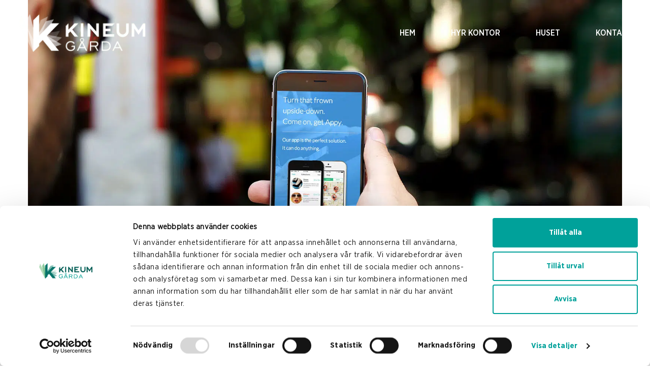

--- FILE ---
content_type: text/html; charset=UTF-8
request_url: https://www.kineum.se/portfolio-item/appy-mobile-app-page/
body_size: 15336
content:
<!DOCTYPE html>
<html lang="en-US" itemscope itemtype="http://schema.org/WebPage">
<head>
<script id="Cookiebot" src="https://consent.cookiebot.com/uc.js" data-cbid="9c675fe1-6394-42f1-a296-a49f645390fe" type="text/javascript" async></script>
<meta charset="UTF-8">
<link rel="profile" href="http://gmpg.org/xfn/11">

<script type="text/javascript">
	window.dataLayer = window.dataLayer || [];

	function gtag() {
		dataLayer.push(arguments);
	}

	gtag("consent", "default", {
		ad_personalization: "denied",
		ad_storage: "denied",
		ad_user_data: "denied",
		analytics_storage: "denied",
		functionality_storage: "denied",
		personalization_storage: "denied",
		security_storage: "granted",
		wait_for_update: 500,
	});
	gtag("set", "ads_data_redaction", true);
	</script>
<script type="text/javascript"
		id="Cookiebot"
		src="https://consent.cookiebot.com/uc.js"
		data-implementation="wp"
		data-cbid="9c675fe1-6394-42f1-a296-a49f645390fe"
								 data-rocket-defer defer></script>
<meta name='robots' content='index, follow, max-image-preview:large, max-snippet:-1, max-video-preview:-1' />
<meta name="viewport" content="width=device-width, initial-scale=1">
<meta name="generator" content="Total WordPress Theme 4.6.6.1" />
<meta http-equiv="X-UA-Compatible" content="IE=edge" />

	<!-- This site is optimized with the Yoast SEO plugin v26.7 - https://yoast.com/wordpress/plugins/seo/ -->
	<title>Appy Mobile App Page - Kineum</title>
<link data-rocket-prefetch href="https://sc.lfeeder.com" rel="dns-prefetch">
<link data-rocket-prefetch href="https://consent.cookiebot.com" rel="dns-prefetch">
<link data-rocket-prefetch href="https://fonts.googleapis.com" rel="dns-prefetch">
<link data-rocket-prefetch href="https://www.googletagmanager.com" rel="dns-prefetch">
<link data-rocket-preload as="style" href="https://fonts.googleapis.com/css?family=Lato%3A100%2C200%2C300%2C400%2C500%2C600%2C700%2C800%2C900%2C100i%2C200i%2C300i%2C400i%2C500i%2C600i%2C700i%2C800i%2C900i%7CEB%20Garamond%3A100%2C200%2C300%2C400%2C500%2C600%2C700%2C800%2C900%2C100i%2C200i%2C300i%2C400i%2C500i%2C600i%2C700i%2C800i%2C900i&#038;subset=latin&#038;display=swap" rel="preload">
<link href="https://fonts.googleapis.com/css?family=Lato%3A100%2C200%2C300%2C400%2C500%2C600%2C700%2C800%2C900%2C100i%2C200i%2C300i%2C400i%2C500i%2C600i%2C700i%2C800i%2C900i%7CEB%20Garamond%3A100%2C200%2C300%2C400%2C500%2C600%2C700%2C800%2C900%2C100i%2C200i%2C300i%2C400i%2C500i%2C600i%2C700i%2C800i%2C900i&#038;subset=latin&#038;display=swap" media="print" onload="this.media=&#039;all&#039;" rel="stylesheet">
<noscript data-wpr-hosted-gf-parameters=""><link rel="stylesheet" href="https://fonts.googleapis.com/css?family=Lato%3A100%2C200%2C300%2C400%2C500%2C600%2C700%2C800%2C900%2C100i%2C200i%2C300i%2C400i%2C500i%2C600i%2C700i%2C800i%2C900i%7CEB%20Garamond%3A100%2C200%2C300%2C400%2C500%2C600%2C700%2C800%2C900%2C100i%2C200i%2C300i%2C400i%2C500i%2C600i%2C700i%2C800i%2C900i&#038;subset=latin&#038;display=swap"></noscript>
<style id="rocket-critical-css">.vc_column-inner::after,.vc_row:after{clear:both}.vc_row:after,.vc_row:before{content:" ";display:table}.vc_column_container{width:100%}.vc_row{margin-left:-15px;margin-right:-15px}.vc_col-sm-4,.vc_col-sm-8{position:relative;min-height:1px;padding-left:15px;padding-right:15px;-webkit-box-sizing:border-box;-moz-box-sizing:border-box;box-sizing:border-box}@media (min-width:768px){.vc_col-sm-4,.vc_col-sm-8{float:left}.vc_col-sm-8{width:66.66666667%}.vc_col-sm-4{width:33.33333333%}}#content .wpb_text_column :last-child,#content .wpb_text_column p:last-child,.wpb_text_column :last-child,.wpb_text_column p:last-child{margin-bottom:0}.wpb_content_element{margin-bottom:35px}.vc_column-inner::after,.vc_column-inner::before{content:" ";display:table}.vc_column_container{padding-left:0;padding-right:0}.vc_column_container>.vc_column-inner{box-sizing:border-box;padding-left:15px;padding-right:15px;width:100%}h1,h2{overflow-wrap:break-word}ul{overflow-wrap:break-word}p{overflow-wrap:break-word}:root{--wp--preset--font-size--normal:16px;--wp--preset--font-size--huge:42px}.screen-reader-text{border:0;clip:rect(1px,1px,1px,1px);-webkit-clip-path:inset(50%);clip-path:inset(50%);height:1px;margin:-1px;overflow:hidden;padding:0;position:absolute;width:1px;word-wrap:normal!important}@font-face{font-display:swap;font-family:'Gotham Narrow Book';src:url(https://www.kineum.se/wp-content/themes/total-child-theme/assets/fonts/GothamNarrow-BookItalic.woff2) format('woff2'),url(https://www.kineum.se/wp-content/themes/total-child-theme/assets/fonts/GothamNarrow-BookItalic.woff) format('woff');font-weight:normal;font-style:italic}@font-face{font-display:swap;font-family:'Gotham Narrow';src:url(https://www.kineum.se/wp-content/themes/total-child-theme/assets/fonts/GothamNarrow-Medium.woff2) format('woff2'),url(https://www.kineum.se/wp-content/themes/total-child-theme/assets/fonts/GothamNarrow-Medium.woff) format('woff');font-weight:500;font-style:normal}@font-face{font-display:swap;font-family:'Gotham Narrow';src:url(https://www.kineum.se/wp-content/themes/total-child-theme/assets/fonts/GothamNarrow-Bold.woff2) format('woff2'),url(https://www.kineum.se/wp-content/themes/total-child-theme/assets/fonts/GothamNarrow-Bold.woff) format('woff');font-weight:bold;font-style:normal}@font-face{font-display:swap;font-family:'Gotham Narrow Book';src:url(https://www.kineum.se/wp-content/themes/total-child-theme/assets/fonts/GothamNarrow-Book.woff2) format('woff2'),url(https://www.kineum.se/wp-content/themes/total-child-theme/assets/fonts/GothamNarrow-Book.woff) format('woff');font-weight:normal;font-style:normal}@font-face{font-display:swap;font-family:'Gotham Narrow';src:url(https://www.kineum.se/wp-content/themes/total-child-theme/assets/fonts/GothamNarrow-Light.woff2) format('woff2'),url(https://www.kineum.se/wp-content/themes/total-child-theme/assets/fonts/GothamNarrow-Light.woff) format('woff');font-weight:300;font-style:normal}@font-face{font-display:swap;font-family:'Gotham Narrow';src:url(https://www.kineum.se/wp-content/themes/total-child-theme/assets/fonts/GothamNarrow-LightItalic.woff2) format('woff2'),url(https://www.kineum.se/wp-content/themes/total-child-theme/assets/fonts/GothamNarrow-LightItalic.woff) format('woff');font-weight:300;font-style:italic}html,body,div,span,h1,h2,p,img,ul,li,form,article,header,nav{margin:0;padding:0;border:0;outline:0;font-size:100%;font:inherit;vertical-align:baseline;font-family:inherit;font-style:inherit;font-weight:inherit}article,header,nav{display:block}html{font-size:62.5%;overflow-y:scroll;-webkit-text-size-adjust:100%;-ms-text-size-adjust:100%}*,*:before,*:after{-webkit-box-sizing:border-box;-moz-box-sizing:border-box;box-sizing:border-box}body{background:#fff;line-height:1}article,header,main,nav{display:block}ul{list-style:none}a img{border:0}img{max-width:100%;height:auto}img{-ms-interpolation-mode:bicubic}.screen-reader-text{clip:rect(1px,1px,1px,1px);position:absolute!important;height:1px;width:1px;overflow:hidden}.skip-to-content{position:absolute;left:8px;top:-46px;opacity:0;color:#4a97c2}body{font-family:"Helvetica Neue",Arial,sans-serif;font-size:13px;line-height:1.65;color:#666}.container{width:980px}body.wpex-responsive .container{max-width:90%}.container{margin:0 auto}.content-full-width .content-area{width:100%;max-width:none!important}#outer-wrap{overflow:hidden}#wrap{position:relative}body.content-full-width #content-wrap .content-area,.content-full-width .content-area{width:100%!important;max-width:none!important}#primary{padding-bottom:40px}body.has-composer #primary{padding-bottom:0}.clr:after,.wpex-clr:after{content:"";display:block;height:0;clear:both;visibility:hidden;zoom:1}p{margin:0 0 20px}a{color:#0081cc;text-decoration:none}h1,h2{font-weight:600;color:#000;line-height:1.5;margin:30px 0 20px}h1{font-size:1.500em;margin:0 0 20px}h2{font-size:1.313em}button,input{font-size:100%;line-height:inherit;margin:0;vertical-align:baseline}input[type="search"]{outline:0}input[type="search"]::-webkit-search-decoration,input[type="search"]::-webkit-search-cancel-button,input[type="search"]::-webkit-search-results-button,input[type="search"]::-webkit-search-results-decoration{display:none}input[type="search"]{display:inline-block;color:#777;padding:6px 12px;font-family:inherit;font-weight:inherit;font-size:1em;line-height:1.65;max-width:100%;border:1px solid #eee;background:#f7f7f7;border-radius:0;-webkit-appearance:none;-moz-appearance:none;appearance:none}input:-webkit-autofill{-webkit-box-shadow:0 0 0px 1000px #f7f7f7 inset}::-webkit-input-placeholder{color:inherit;opacity:0.7}:-moz-placeholder{color:inherit;opacity:0.7}::-moz-placeholder{color:inherit;opacity:0.7}:-ms-input-placeholder{color:inherit;opacity:0.7}button{display:inline-block;background:#4a97c2;color:#fff;padding:0.5em 1em;font-family:inherit;font-size:.923em;font-weight:400;margin:0;border:0;line-height:1.65;-webkit-appearance:none;-webkit-font-smoothing:inherit;text-decoration:none!important;max-width:100%;border-radius:3px}.wpex-bars{position:relative;display:inline-block;height:16px;width:22px;line-height:normal;-webkit-box-sizing:content-box;-moz-box-sizing:content-box;box-sizing:content-box}.wpex-bars>span,.wpex-bars>span::before,.wpex-bars>span::after{background:#666;content:'';display:block;left:0;position:absolute;height:2px;width:100%}.wpex-bars>span{top:50%;margin-top:-1px}.wpex-bars>span::before{top:-7px}.wpex-bars>span::after{bottom:-7px}.wpex-hidden{display:none}#site-header{padding:0!important;position:relative}#site-header-inner{position:relative;padding-top:30px;padding-bottom:30px;height:100%}#site-logo{display:table}#site-logo a{height:100%;padding:0;margin:0;text-decoration:none}#site-logo img{display:inline;vertical-align:middle;height:auto;width:auto;max-height:100%;max-width:100%}#site-logo-inner{display:table-cell;vertical-align:middle}#site-navigation a{text-decoration:none}@media only screen and (min-width:960px){#site-header.wpex-full-width .container{width:100%!important;max-width:none!important}#site-header.header-one.wpex-full-width{padding-left:30px!important;padding-right:30px!important}}#site-header.fixed-scroll{z-index:99;transform:translateZ(0)}.header-one #site-logo{float:left;height:100%}.navbar-style-one{position:absolute;right:-15px;top:50%;margin-top:-25px;height:50px}.navbar-style-one .dropdown-menu>li>a{display:block;height:50px;line-height:50px;padding:0 4px;color:#555}.navbar-style-one .dropdown-menu>li>a>span.link-inner{display:inline-block;line-height:1;padding:0.5em 11px;border-radius:3px}#mobile-menu a{position:relative;display:inline-block;color:inherit;font-size:22px;margin-left:.923em}#mobile-menu a:first-child{margin-left:0}body.wpex-mobile-toggle-menu-icon_buttons #mobile-menu{height:30px;line-height:30px;position:absolute;right:0;top:50%;margin-top:-15px}#sidr-main{display:block;position:fixed;top:0;height:100%;z-index:999999;width:320px;max-width:100%;padding-bottom:30px;overflow-x:hidden;overflow-y:auto;font-size:16px;background:#262626;color:#707070;-webkit-overflow-scrolling:touch;-webkit-touch-callout:none}#sidr-main.right{right:-320px}.sidr-class-wpex-close{line-height:normal;font-size:36px;color:#aaa;font-family:"Times New Roman",Times,serif;font-weight:400;-webkit-font-smoothing:antialiased;-moz-osx-font-smoothing:grayscale}.sidr-class-wpex-close a{color:inherit;display:block;display:inline-block;padding:10px 20px}.sidr a{color:inherit;border:0}#sidr-close{display:none}.sidr-class-dropdown-menu>li:first-child{border-top:1px solid rgba(255,255,255,0.035)}.sidr-class-dropdown-menu li{border-bottom:1px solid rgba(255,255,255,0.035)}.sidr-class-dropdown-menu li:last-child{border:0}.sidr-class-dropdown-menu li a{display:block;position:relative;padding:0.9em 20px}.wpex-sidr-overlay{position:fixed;top:0;left:0;height:100%;width:100%;background:rgba(0,0,0,0.6);z-index:9999;-ms-transform:translateZ(0);-webkit-transform:translateZ(0);-o-transform:translateZ(0);-moz-transform:translateZ(0);transform:translateZ(0)}.sidr-class-mobile-menu-searchform{position:relative;margin:30px 20px 0}.sidr-class-mobile-menu-searchform input{width:100%;background:none;border:0;outline:0;padding:15px 45px 15px 0;line-height:1.4em;color:inherit;font-size:1em;font-weight:400;border-color:#fff;border-color:rgba(255,255,255,0.2);border-bottom-width:1px;border-style:solid;border-radius:0}.sidr-class-mobile-menu-searchform button{background:none!important;display:block;position:absolute;right:0;height:30px;line-height:30px;width:30px;text-align:right;top:50%;margin-top:-15px;color:inherit;padding:0}.sidr-class-mobile-menu-searchform input[placeholder]{color:inherit}.sidr-class-mobile-menu-searchform ::-webkit-input-placeholder{color:inherit}.sidr-class-mobile-menu-searchform ::-moz-placeholder{color:inherit;opacity:1}.sidr-class-mobile-menu-searchform :-ms-input-placeholder{color:inherit}.sidr-class-mobile-menu-searchform :-moz-placeholder{color:inherit}.page-header{margin:0 auto 40px;padding:20px 0;position:relative;background-color:#f7f7f7;border:0;border-top:1px solid #eee;border-bottom:1px solid #eee}.page-header .container{position:relative}.page-header-title{display:block;font-size:1.615em;line-height:1.4em;font-weight:normal;font-weight:400;margin:0px;color:#000}.centered-minimal-page-header{text-align:center;padding:30px 0;background-color:#fff;border-color:#eee}.centered-minimal-page-header .page-header-title{font-size:32px}#portfolio-single-media{margin-bottom:30px}button{background:#4a97c2;color:#fff}.sf-menu,.sf-menu *{margin:0;padding:0;list-style:none}.sf-menu>li{float:left}.sf-menu a{display:block;position:relative}.sf-menu{float:left}.sf-menu a{zoom:1}.sf-menu li{position:relative;white-space:nowrap;*white-space:normal}@font-face{font-display:swap;font-family:'FontAwesome';src:url(https://www.kineum.se/wp-content/themes/Total/assets/lib/font-awesome/fonts/fontawesome-webfont.eot?v=4.7.0);src:url(https://www.kineum.se/wp-content/themes/Total/assets/lib/font-awesome/fonts/fontawesome-webfont.eot?#iefix&v=4.7.0) format("embedded-opentype"),url(https://www.kineum.se/wp-content/themes/Total/assets/lib/font-awesome/fonts/fontawesome-webfont.woff2?v=4.7.0) format("woff2"),url(https://www.kineum.se/wp-content/themes/Total/assets/lib/font-awesome/fonts/fontawesome-webfont.woff?v=4.7.0) format("woff"),url(https://www.kineum.se/wp-content/themes/Total/assets/lib/font-awesome/fonts/fontawesome-webfont.ttf?v=4.7.0) format("truetype"),url(https://www.kineum.se/wp-content/themes/Total/assets/lib/font-awesome/fonts/fontawesome-webfont.svg?v=4.7.0#fontawesomeregular) format("svg");font-weight:normal;font-style:normal}.fa{display:inline-block;font:normal normal normal 14px/1 FontAwesome;font-size:inherit;text-rendering:auto;-webkit-font-smoothing:antialiased;-moz-osx-font-smoothing:grayscale}.fa-search:before{content:"\f002"}html,html body{font-family:'Gotham Narrow';letter-spacing:0;color:#000}body h1{font-size:60px;font-family:'Gotham Narrow';margin-top:0}body h2,body h2.vcex-heading{margin-top:0;font-size:30px;font-family:'Gotham Narrow'}body p{font-size:18px;font-family:'Gotham Narrow Book';color:#000;line-height:1.4}body a{color:#00A19A}.page-header{display:none!important}body #site-navigation .dropdown-menu>li>a{color:#fff}body #site-header{position:fixed;width:100%;left:0;top:0}#site-navigation .dropdown-menu>li>a>span.link-inner{border:0!important;position:relative}#site-navigation .dropdown-menu>li>a>span.link-inner:before{position:absolute;bottom:-2px;left:0;right:0;content:"";height:2px;width:0;background:#fff;margin:0 auto}#site-navigation .dropdown-menu>li>a>span.link-inner{padding:0}#site-navigation .dropdown-menu>li>a>span.link-inner{padding:5px 0;border-color:transparent;border-radius:0}body .navbar-style-one{right:0px}#site-navigation ul li{margin:0 30px}#site-navigation ul li:last-child{margin-right:0}.navbar-style-one .dropdown-menu>li>a{padding:0;margin:0 5px}body #site-header.header-one.wpex-full-width{padding-left:30px!important;padding-right:30px!important}body #site-header #site-header-inner{padding-top:25px;padding-bottom:25px;padding-left:0;padding-right:0}body.wpex-responsive .container{max-width:100%;padding-left:15px;padding-right:15px}div#site-header-sticky-wrapper{height:auto!important}.dark_bg *{color:#fff}body .wpex-bars{width:35px;height:24px}body .wpex-bars>span::before{top:-9px}body .wpex-bars>span::after{bottom:-9px}body.wpex-mobile-toggle-menu-icon_buttons #mobile-menu{height:24px;line-height:24px}body.wpex-mobile-toggle-menu-icon_buttons #mobile-menu{margin-top:-12px}@media (min-width:1024px) and (max-width:1199px){body #site-header{position:absolute}}@media (max-width:960px){body.wpex-mobile-toggle-menu-icon_buttons #mobile-menu{right:2px}.wpex-bars>span,.wpex-bars>span::before,.wpex-bars>span::after{background:#fff}body #sidr-main{background-color:#006560}body #sidr-main li,body #sidr-main ul{border-color:rgba(255,255,255,0.2)}body .sidr-class-dropdown-menu li a{color:#fff}body .sidr a{color:#fff}body .sidr-class-mobile-menu-searchform input{border-color:#fff;color:#fff}body .sidr-class-mobile-menu-searchform input[placeholder]{color:#fff}body .sidr-class-mobile-menu-searchform button{color:#fff}body #site-header{position:absolute}.sidr-class-mobile-menu-searchform{display:none}}@media (min-width:768px) and (max-width:1023px){body h1{font-size:50px}body h2,body h2.vcex-heading{font-size:26px}body p{font-size:18px}}@media (max-width:767px){body h1{font-size:50px;line-height:50px}body h2,body h2.vcex-heading{font-size:26px}body p{font-size:18px}body #site-logo img{max-width:170px}.vc_column_container>.vc_column-inner{padding-left:20px;padding-right:20px}body #site-header.header-one.wpex-full-width{padding-left:25px!important;padding-right:25px!important}}.vc_row{position:relative}.wpb_row,.wpb_content_element{margin-bottom:0}.vc_row,.wpb_row,.wpb_column,.vc_column-inner,.wpb_content_element,.vcex-module{border-color:transparent;border-style:solid}.wpb_text_column{max-width:100%;margin:0 auto}.vcex-spacing{clear:both;display:block;width:100%;height:auto;margin:0;padding:0;background:none;border:0;outline:0}.vcex-heading{display:block;color:#000;font-size:1.615em;margin:0 auto;max-width:100%}.vcex-heading-inner{display:inline-block}@media only screen and (max-width:959px){body.has-mobile-menu #site-navigation-wrap{display:none}body.has-mobile-menu .wpex-mobile-menu-toggle{display:block}body.wpex-mobile-toggle-menu-icon_buttons #site-logo{height:100%;float:left;max-width:75%;text-align:left}}@media only screen and (min-width:768px) and (max-width:959px){.single-portfolio-content{width:100%;margin:0}}@media only screen and (max-width:767px){#wrap{width:100%!important}#site-logo{margin-top:0px!important;margin-bottom:0px!important}.centered-minimal-page-header .page-header-title{font-size:1.846em}}</style><link rel="preload" data-rocket-preload as="image" href="https://www.kineum.se/wp-content/uploads/2015/08/appy.jpg.webp" fetchpriority="high">
	<meta name="description" content="Appy is a lovely little landing page for a mobile app designed to be responsive, so users can learn about your app no matter where they are. This project to les" />
	<link rel="canonical" href="https://www.kineum.se/portfolio-item/appy-mobile-app-page/" />
	<meta property="og:locale" content="en_US" />
	<meta property="og:type" content="article" />
	<meta property="og:title" content="Appy Mobile App Page - Kineum" />
	<meta property="og:url" content="https://www.kineum.se/portfolio-item/appy-mobile-app-page/" />
	<meta property="og:site_name" content="Kineum" />
	<meta property="og:image" content="https://www.kineum.se/wp-content/uploads/2015/08/appy.jpg" />
	<meta property="og:image:width" content="1600" />
	<meta property="og:image:height" content="1000" />
	<meta property="og:image:type" content="image/jpeg" />
	<meta name="twitter:card" content="summary_large_image" />
	<meta name="twitter:label1" content="Est. reading time" />
	<meta name="twitter:data1" content="1 minute" />
	<script type="application/ld+json" class="yoast-schema-graph">{"@context":"https://schema.org","@graph":[{"@type":"WebPage","@id":"https://www.kineum.se/portfolio-item/appy-mobile-app-page/","url":"https://www.kineum.se/portfolio-item/appy-mobile-app-page/","name":"Appy Mobile App Page - Kineum","isPartOf":{"@id":"https://www.kineum.se/#website"},"primaryImageOfPage":{"@id":"https://www.kineum.se/portfolio-item/appy-mobile-app-page/#primaryimage"},"image":{"@id":"https://www.kineum.se/portfolio-item/appy-mobile-app-page/#primaryimage"},"thumbnailUrl":"https://www.kineum.se/wp-content/uploads/2015/08/appy.jpg","datePublished":"2015-08-09T00:38:54+00:00","breadcrumb":{"@id":"https://www.kineum.se/portfolio-item/appy-mobile-app-page/#breadcrumb"},"inLanguage":"en-US","potentialAction":[{"@type":"ReadAction","target":["https://www.kineum.se/portfolio-item/appy-mobile-app-page/"]}]},{"@type":"ImageObject","inLanguage":"en-US","@id":"https://www.kineum.se/portfolio-item/appy-mobile-app-page/#primaryimage","url":"https://www.kineum.se/wp-content/uploads/2015/08/appy.jpg","contentUrl":"https://www.kineum.se/wp-content/uploads/2015/08/appy.jpg","width":1600,"height":1000},{"@type":"BreadcrumbList","@id":"https://www.kineum.se/portfolio-item/appy-mobile-app-page/#breadcrumb","itemListElement":[{"@type":"ListItem","position":1,"name":"Home","item":"https://www.kineum.se/"},{"@type":"ListItem","position":2,"name":"Appy Mobile App Page"}]},{"@type":"WebSite","@id":"https://www.kineum.se/#website","url":"https://www.kineum.se/","name":"Kineum","description":"","publisher":{"@id":"https://www.kineum.se/#organization"},"potentialAction":[{"@type":"SearchAction","target":{"@type":"EntryPoint","urlTemplate":"https://www.kineum.se/?s={search_term_string}"},"query-input":{"@type":"PropertyValueSpecification","valueRequired":true,"valueName":"search_term_string"}}],"inLanguage":"en-US"},{"@type":"Organization","@id":"https://www.kineum.se/#organization","name":"Kineum","url":"https://www.kineum.se/","logo":{"@type":"ImageObject","inLanguage":"en-US","@id":"https://www.kineum.se/#/schema/logo/image/","url":"https://www.kineum.se/wp-content/uploads/2019/05/Kineum_logo_NEG.png","contentUrl":"https://www.kineum.se/wp-content/uploads/2019/05/Kineum_logo_NEG.png","width":263,"height":80,"caption":"Kineum"},"image":{"@id":"https://www.kineum.se/#/schema/logo/image/"}}]}</script>
	<!-- / Yoast SEO plugin. -->


<link rel='dns-prefetch' href='//fonts.googleapis.com' />
<link href='https://fonts.gstatic.com' crossorigin rel='preconnect' />
<link rel="alternate" type="application/rss+xml" title="Kineum &raquo; Feed" href="https://www.kineum.se/feed/" />
<link rel="alternate" type="application/rss+xml" title="Kineum &raquo; Comments Feed" href="https://www.kineum.se/comments/feed/" />
<link rel="alternate" type="application/rss+xml" title="Kineum &raquo; Appy Mobile App Page Comments Feed" href="https://www.kineum.se/portfolio-item/appy-mobile-app-page/feed/" />
<link rel="alternate" title="oEmbed (JSON)" type="application/json+oembed" href="https://www.kineum.se/wp-json/oembed/1.0/embed?url=https%3A%2F%2Fwww.kineum.se%2Fportfolio-item%2Fappy-mobile-app-page%2F" />
<link rel="alternate" title="oEmbed (XML)" type="text/xml+oembed" href="https://www.kineum.se/wp-json/oembed/1.0/embed?url=https%3A%2F%2Fwww.kineum.se%2Fportfolio-item%2Fappy-mobile-app-page%2F&#038;format=xml" />
<style id='wp-img-auto-sizes-contain-inline-css' type='text/css'>
img:is([sizes=auto i],[sizes^="auto," i]){contain-intrinsic-size:3000px 1500px}
/*# sourceURL=wp-img-auto-sizes-contain-inline-css */
</style>
<link data-minify="1" rel='preload'  href='https://www.kineum.se/wp-content/cache/min/1/wp-content/plugins/js_composer/assets/css/js_composer.min.css?ver=1694555707' data-rocket-async="style" as="style" onload="this.onload=null;this.rel='stylesheet'" onerror="this.removeAttribute('data-rocket-async')"  type='text/css' media='all' />
<style id='wp-block-library-inline-css' type='text/css'>
:root{--wp-block-synced-color:#7a00df;--wp-block-synced-color--rgb:122,0,223;--wp-bound-block-color:var(--wp-block-synced-color);--wp-editor-canvas-background:#ddd;--wp-admin-theme-color:#007cba;--wp-admin-theme-color--rgb:0,124,186;--wp-admin-theme-color-darker-10:#006ba1;--wp-admin-theme-color-darker-10--rgb:0,107,160.5;--wp-admin-theme-color-darker-20:#005a87;--wp-admin-theme-color-darker-20--rgb:0,90,135;--wp-admin-border-width-focus:2px}@media (min-resolution:192dpi){:root{--wp-admin-border-width-focus:1.5px}}.wp-element-button{cursor:pointer}:root .has-very-light-gray-background-color{background-color:#eee}:root .has-very-dark-gray-background-color{background-color:#313131}:root .has-very-light-gray-color{color:#eee}:root .has-very-dark-gray-color{color:#313131}:root .has-vivid-green-cyan-to-vivid-cyan-blue-gradient-background{background:linear-gradient(135deg,#00d084,#0693e3)}:root .has-purple-crush-gradient-background{background:linear-gradient(135deg,#34e2e4,#4721fb 50%,#ab1dfe)}:root .has-hazy-dawn-gradient-background{background:linear-gradient(135deg,#faaca8,#dad0ec)}:root .has-subdued-olive-gradient-background{background:linear-gradient(135deg,#fafae1,#67a671)}:root .has-atomic-cream-gradient-background{background:linear-gradient(135deg,#fdd79a,#004a59)}:root .has-nightshade-gradient-background{background:linear-gradient(135deg,#330968,#31cdcf)}:root .has-midnight-gradient-background{background:linear-gradient(135deg,#020381,#2874fc)}:root{--wp--preset--font-size--normal:16px;--wp--preset--font-size--huge:42px}.has-regular-font-size{font-size:1em}.has-larger-font-size{font-size:2.625em}.has-normal-font-size{font-size:var(--wp--preset--font-size--normal)}.has-huge-font-size{font-size:var(--wp--preset--font-size--huge)}.has-text-align-center{text-align:center}.has-text-align-left{text-align:left}.has-text-align-right{text-align:right}.has-fit-text{white-space:nowrap!important}#end-resizable-editor-section{display:none}.aligncenter{clear:both}.items-justified-left{justify-content:flex-start}.items-justified-center{justify-content:center}.items-justified-right{justify-content:flex-end}.items-justified-space-between{justify-content:space-between}.screen-reader-text{border:0;clip-path:inset(50%);height:1px;margin:-1px;overflow:hidden;padding:0;position:absolute;width:1px;word-wrap:normal!important}.screen-reader-text:focus{background-color:#ddd;clip-path:none;color:#444;display:block;font-size:1em;height:auto;left:5px;line-height:normal;padding:15px 23px 14px;text-decoration:none;top:5px;width:auto;z-index:100000}html :where(.has-border-color){border-style:solid}html :where([style*=border-top-color]){border-top-style:solid}html :where([style*=border-right-color]){border-right-style:solid}html :where([style*=border-bottom-color]){border-bottom-style:solid}html :where([style*=border-left-color]){border-left-style:solid}html :where([style*=border-width]){border-style:solid}html :where([style*=border-top-width]){border-top-style:solid}html :where([style*=border-right-width]){border-right-style:solid}html :where([style*=border-bottom-width]){border-bottom-style:solid}html :where([style*=border-left-width]){border-left-style:solid}html :where(img[class*=wp-image-]){height:auto;max-width:100%}:where(figure){margin:0 0 1em}html :where(.is-position-sticky){--wp-admin--admin-bar--position-offset:var(--wp-admin--admin-bar--height,0px)}@media screen and (max-width:600px){html :where(.is-position-sticky){--wp-admin--admin-bar--position-offset:0px}}

/*# sourceURL=wp-block-library-inline-css */
</style><style id='global-styles-inline-css' type='text/css'>
:root{--wp--preset--aspect-ratio--square: 1;--wp--preset--aspect-ratio--4-3: 4/3;--wp--preset--aspect-ratio--3-4: 3/4;--wp--preset--aspect-ratio--3-2: 3/2;--wp--preset--aspect-ratio--2-3: 2/3;--wp--preset--aspect-ratio--16-9: 16/9;--wp--preset--aspect-ratio--9-16: 9/16;--wp--preset--color--black: #000000;--wp--preset--color--cyan-bluish-gray: #abb8c3;--wp--preset--color--white: #ffffff;--wp--preset--color--pale-pink: #f78da7;--wp--preset--color--vivid-red: #cf2e2e;--wp--preset--color--luminous-vivid-orange: #ff6900;--wp--preset--color--luminous-vivid-amber: #fcb900;--wp--preset--color--light-green-cyan: #7bdcb5;--wp--preset--color--vivid-green-cyan: #00d084;--wp--preset--color--pale-cyan-blue: #8ed1fc;--wp--preset--color--vivid-cyan-blue: #0693e3;--wp--preset--color--vivid-purple: #9b51e0;--wp--preset--gradient--vivid-cyan-blue-to-vivid-purple: linear-gradient(135deg,rgb(6,147,227) 0%,rgb(155,81,224) 100%);--wp--preset--gradient--light-green-cyan-to-vivid-green-cyan: linear-gradient(135deg,rgb(122,220,180) 0%,rgb(0,208,130) 100%);--wp--preset--gradient--luminous-vivid-amber-to-luminous-vivid-orange: linear-gradient(135deg,rgb(252,185,0) 0%,rgb(255,105,0) 100%);--wp--preset--gradient--luminous-vivid-orange-to-vivid-red: linear-gradient(135deg,rgb(255,105,0) 0%,rgb(207,46,46) 100%);--wp--preset--gradient--very-light-gray-to-cyan-bluish-gray: linear-gradient(135deg,rgb(238,238,238) 0%,rgb(169,184,195) 100%);--wp--preset--gradient--cool-to-warm-spectrum: linear-gradient(135deg,rgb(74,234,220) 0%,rgb(151,120,209) 20%,rgb(207,42,186) 40%,rgb(238,44,130) 60%,rgb(251,105,98) 80%,rgb(254,248,76) 100%);--wp--preset--gradient--blush-light-purple: linear-gradient(135deg,rgb(255,206,236) 0%,rgb(152,150,240) 100%);--wp--preset--gradient--blush-bordeaux: linear-gradient(135deg,rgb(254,205,165) 0%,rgb(254,45,45) 50%,rgb(107,0,62) 100%);--wp--preset--gradient--luminous-dusk: linear-gradient(135deg,rgb(255,203,112) 0%,rgb(199,81,192) 50%,rgb(65,88,208) 100%);--wp--preset--gradient--pale-ocean: linear-gradient(135deg,rgb(255,245,203) 0%,rgb(182,227,212) 50%,rgb(51,167,181) 100%);--wp--preset--gradient--electric-grass: linear-gradient(135deg,rgb(202,248,128) 0%,rgb(113,206,126) 100%);--wp--preset--gradient--midnight: linear-gradient(135deg,rgb(2,3,129) 0%,rgb(40,116,252) 100%);--wp--preset--font-size--small: 13px;--wp--preset--font-size--medium: 20px;--wp--preset--font-size--large: 36px;--wp--preset--font-size--x-large: 42px;--wp--preset--spacing--20: 0.44rem;--wp--preset--spacing--30: 0.67rem;--wp--preset--spacing--40: 1rem;--wp--preset--spacing--50: 1.5rem;--wp--preset--spacing--60: 2.25rem;--wp--preset--spacing--70: 3.38rem;--wp--preset--spacing--80: 5.06rem;--wp--preset--shadow--natural: 6px 6px 9px rgba(0, 0, 0, 0.2);--wp--preset--shadow--deep: 12px 12px 50px rgba(0, 0, 0, 0.4);--wp--preset--shadow--sharp: 6px 6px 0px rgba(0, 0, 0, 0.2);--wp--preset--shadow--outlined: 6px 6px 0px -3px rgb(255, 255, 255), 6px 6px rgb(0, 0, 0);--wp--preset--shadow--crisp: 6px 6px 0px rgb(0, 0, 0);}:where(.is-layout-flex){gap: 0.5em;}:where(.is-layout-grid){gap: 0.5em;}body .is-layout-flex{display: flex;}.is-layout-flex{flex-wrap: wrap;align-items: center;}.is-layout-flex > :is(*, div){margin: 0;}body .is-layout-grid{display: grid;}.is-layout-grid > :is(*, div){margin: 0;}:where(.wp-block-columns.is-layout-flex){gap: 2em;}:where(.wp-block-columns.is-layout-grid){gap: 2em;}:where(.wp-block-post-template.is-layout-flex){gap: 1.25em;}:where(.wp-block-post-template.is-layout-grid){gap: 1.25em;}.has-black-color{color: var(--wp--preset--color--black) !important;}.has-cyan-bluish-gray-color{color: var(--wp--preset--color--cyan-bluish-gray) !important;}.has-white-color{color: var(--wp--preset--color--white) !important;}.has-pale-pink-color{color: var(--wp--preset--color--pale-pink) !important;}.has-vivid-red-color{color: var(--wp--preset--color--vivid-red) !important;}.has-luminous-vivid-orange-color{color: var(--wp--preset--color--luminous-vivid-orange) !important;}.has-luminous-vivid-amber-color{color: var(--wp--preset--color--luminous-vivid-amber) !important;}.has-light-green-cyan-color{color: var(--wp--preset--color--light-green-cyan) !important;}.has-vivid-green-cyan-color{color: var(--wp--preset--color--vivid-green-cyan) !important;}.has-pale-cyan-blue-color{color: var(--wp--preset--color--pale-cyan-blue) !important;}.has-vivid-cyan-blue-color{color: var(--wp--preset--color--vivid-cyan-blue) !important;}.has-vivid-purple-color{color: var(--wp--preset--color--vivid-purple) !important;}.has-black-background-color{background-color: var(--wp--preset--color--black) !important;}.has-cyan-bluish-gray-background-color{background-color: var(--wp--preset--color--cyan-bluish-gray) !important;}.has-white-background-color{background-color: var(--wp--preset--color--white) !important;}.has-pale-pink-background-color{background-color: var(--wp--preset--color--pale-pink) !important;}.has-vivid-red-background-color{background-color: var(--wp--preset--color--vivid-red) !important;}.has-luminous-vivid-orange-background-color{background-color: var(--wp--preset--color--luminous-vivid-orange) !important;}.has-luminous-vivid-amber-background-color{background-color: var(--wp--preset--color--luminous-vivid-amber) !important;}.has-light-green-cyan-background-color{background-color: var(--wp--preset--color--light-green-cyan) !important;}.has-vivid-green-cyan-background-color{background-color: var(--wp--preset--color--vivid-green-cyan) !important;}.has-pale-cyan-blue-background-color{background-color: var(--wp--preset--color--pale-cyan-blue) !important;}.has-vivid-cyan-blue-background-color{background-color: var(--wp--preset--color--vivid-cyan-blue) !important;}.has-vivid-purple-background-color{background-color: var(--wp--preset--color--vivid-purple) !important;}.has-black-border-color{border-color: var(--wp--preset--color--black) !important;}.has-cyan-bluish-gray-border-color{border-color: var(--wp--preset--color--cyan-bluish-gray) !important;}.has-white-border-color{border-color: var(--wp--preset--color--white) !important;}.has-pale-pink-border-color{border-color: var(--wp--preset--color--pale-pink) !important;}.has-vivid-red-border-color{border-color: var(--wp--preset--color--vivid-red) !important;}.has-luminous-vivid-orange-border-color{border-color: var(--wp--preset--color--luminous-vivid-orange) !important;}.has-luminous-vivid-amber-border-color{border-color: var(--wp--preset--color--luminous-vivid-amber) !important;}.has-light-green-cyan-border-color{border-color: var(--wp--preset--color--light-green-cyan) !important;}.has-vivid-green-cyan-border-color{border-color: var(--wp--preset--color--vivid-green-cyan) !important;}.has-pale-cyan-blue-border-color{border-color: var(--wp--preset--color--pale-cyan-blue) !important;}.has-vivid-cyan-blue-border-color{border-color: var(--wp--preset--color--vivid-cyan-blue) !important;}.has-vivid-purple-border-color{border-color: var(--wp--preset--color--vivid-purple) !important;}.has-vivid-cyan-blue-to-vivid-purple-gradient-background{background: var(--wp--preset--gradient--vivid-cyan-blue-to-vivid-purple) !important;}.has-light-green-cyan-to-vivid-green-cyan-gradient-background{background: var(--wp--preset--gradient--light-green-cyan-to-vivid-green-cyan) !important;}.has-luminous-vivid-amber-to-luminous-vivid-orange-gradient-background{background: var(--wp--preset--gradient--luminous-vivid-amber-to-luminous-vivid-orange) !important;}.has-luminous-vivid-orange-to-vivid-red-gradient-background{background: var(--wp--preset--gradient--luminous-vivid-orange-to-vivid-red) !important;}.has-very-light-gray-to-cyan-bluish-gray-gradient-background{background: var(--wp--preset--gradient--very-light-gray-to-cyan-bluish-gray) !important;}.has-cool-to-warm-spectrum-gradient-background{background: var(--wp--preset--gradient--cool-to-warm-spectrum) !important;}.has-blush-light-purple-gradient-background{background: var(--wp--preset--gradient--blush-light-purple) !important;}.has-blush-bordeaux-gradient-background{background: var(--wp--preset--gradient--blush-bordeaux) !important;}.has-luminous-dusk-gradient-background{background: var(--wp--preset--gradient--luminous-dusk) !important;}.has-pale-ocean-gradient-background{background: var(--wp--preset--gradient--pale-ocean) !important;}.has-electric-grass-gradient-background{background: var(--wp--preset--gradient--electric-grass) !important;}.has-midnight-gradient-background{background: var(--wp--preset--gradient--midnight) !important;}.has-small-font-size{font-size: var(--wp--preset--font-size--small) !important;}.has-medium-font-size{font-size: var(--wp--preset--font-size--medium) !important;}.has-large-font-size{font-size: var(--wp--preset--font-size--large) !important;}.has-x-large-font-size{font-size: var(--wp--preset--font-size--x-large) !important;}
/*# sourceURL=global-styles-inline-css */
</style>

<style id='classic-theme-styles-inline-css' type='text/css'>
/*! This file is auto-generated */
.wp-block-button__link{color:#fff;background-color:#32373c;border-radius:9999px;box-shadow:none;text-decoration:none;padding:calc(.667em + 2px) calc(1.333em + 2px);font-size:1.125em}.wp-block-file__button{background:#32373c;color:#fff;text-decoration:none}
/*# sourceURL=/wp-includes/css/classic-themes.min.css */
</style>
<link data-minify="1" rel='preload'  href='https://www.kineum.se/wp-content/cache/min/1/wp-content/plugins/revslider/public/assets/css/rs6.css?ver=1694555707' data-rocket-async="style" as="style" onload="this.onload=null;this.rel='stylesheet'" onerror="this.removeAttribute('data-rocket-async')"  type='text/css' media='all' />
<style id='rs-plugin-settings-inline-css' type='text/css'>
#rs-demo-id {}
/*# sourceURL=rs-plugin-settings-inline-css */
</style>
<link data-minify="1" rel='preload'  href='https://www.kineum.se/wp-content/cache/min/1/wp-content/plugins/sitemap/css/page-list.css?ver=1694555707' data-rocket-async="style" as="style" onload="this.onload=null;this.rel='stylesheet'" onerror="this.removeAttribute('data-rocket-async')"  type='text/css' media='all' />
<link data-minify="1" rel='preload'  href='https://www.kineum.se/wp-content/cache/min/1/wp-content/themes/total-child-theme/assets/fonts/stylesheet.css?ver=1694555707' data-rocket-async="style" as="style" onload="this.onload=null;this.rel='stylesheet'" onerror="this.removeAttribute('data-rocket-async')"  type='text/css' media='all' />
<link data-minify="1" rel='preload'  href='https://www.kineum.se/wp-content/cache/min/1/wp-content/themes/Total/style.css?ver=1694555707' data-rocket-async="style" as="style" onload="this.onload=null;this.rel='stylesheet'" onerror="this.removeAttribute('data-rocket-async')"  type='text/css' media='all' />
<link rel='preload'  href='https://www.kineum.se/wp-content/themes/total-child-theme/assets/css/query.fancybox.min.css?ver=4.6.6.1' data-rocket-async="style" as="style" onload="this.onload=null;this.rel='stylesheet'" onerror="this.removeAttribute('data-rocket-async')"  type='text/css' media='all' />
<link data-minify="1" rel='preload'  href='https://www.kineum.se/wp-content/cache/min/1/wp-content/themes/total-child-theme/style.css?ver=1694555707' data-rocket-async="style" as="style" onload="this.onload=null;this.rel='stylesheet'" onerror="this.removeAttribute('data-rocket-async')"  type='text/css' media='all' />
<link data-minify="1" rel='preload'  href='https://www.kineum.se/wp-content/cache/min/1/wp-content/themes/total-child-theme/assets/css/responsive.css?ver=1694555707' data-rocket-async="style" as="style" onload="this.onload=null;this.rel='stylesheet'" onerror="this.removeAttribute('data-rocket-async')"  type='text/css' media='all' />


<link data-minify="1" rel='preload'  href='https://www.kineum.se/wp-content/cache/min/1/wp-content/themes/Total/assets/css/wpex-visual-composer.css?ver=1694555707' data-rocket-async="style" as="style" onload="this.onload=null;this.rel='stylesheet'" onerror="this.removeAttribute('data-rocket-async')"  type='text/css' media='all' />
<link data-minify="1" rel='preload'  href='https://www.kineum.se/wp-content/cache/min/1/wp-content/themes/Total/assets/css/wpex-visual-composer-extend.css?ver=1694555707' data-rocket-async="style" as="style" onload="this.onload=null;this.rel='stylesheet'" onerror="this.removeAttribute('data-rocket-async')"  type='text/css' media='all' />
<link data-minify="1" rel='preload'  href='https://www.kineum.se/wp-content/cache/min/1/wp-content/themes/Total/assets/css/wpex-responsive.css?ver=1694555707' data-rocket-async="style" as="style" onload="this.onload=null;this.rel='stylesheet'" onerror="this.removeAttribute('data-rocket-async')"  type='text/css' media='all' />
<style id='rocket-lazyload-inline-css' type='text/css'>
.rll-youtube-player{position:relative;padding-bottom:56.23%;height:0;overflow:hidden;max-width:100%;}.rll-youtube-player:focus-within{outline: 2px solid currentColor;outline-offset: 5px;}.rll-youtube-player iframe{position:absolute;top:0;left:0;width:100%;height:100%;z-index:100;background:0 0}.rll-youtube-player img{bottom:0;display:block;left:0;margin:auto;max-width:100%;width:100%;position:absolute;right:0;top:0;border:none;height:auto;-webkit-transition:.4s all;-moz-transition:.4s all;transition:.4s all}.rll-youtube-player img:hover{-webkit-filter:brightness(75%)}.rll-youtube-player .play{height:100%;width:100%;left:0;top:0;position:absolute;background:url(https://www.kineum.se/wp-content/plugins/wp-rocket/assets/img/youtube.png) no-repeat center;background-color: transparent !important;cursor:pointer;border:none;}
/*# sourceURL=rocket-lazyload-inline-css */
</style>
<script type="text/javascript" src="https://www.kineum.se/wp-includes/js/jquery/jquery.min.js?ver=3.7.1" id="jquery-core-js" data-rocket-defer defer></script>





<link rel="https://api.w.org/" href="https://www.kineum.se/wp-json/" /><link rel="EditURI" type="application/rsd+xml" title="RSD" href="https://www.kineum.se/xmlrpc.php?rsd" />
<meta name="generator" content="WordPress 6.9" />
<link rel='shortlink' href='https://www.kineum.se/?p=57' />
<link rel="icon" href="https://www.kineum.se/wp-content/uploads/2019/05/favicon.png.webp" sizes="32x32"><link rel="shortcut icon" href="https://www.kineum.se/wp-content/uploads/2019/05/favicon.png.webp"><link rel="apple-touch-icon" href="https://www.kineum.se/wp-content/uploads/2019/05/favicon.png.webp" sizes="57x57" ><link rel="apple-touch-icon" href="https://www.kineum.se/wp-content/uploads/2019/05/favicon.png.webp" sizes="76x76" ><link rel="apple-touch-icon" href="https://www.kineum.se/wp-content/uploads/2019/05/favicon.png.webp" sizes="120x120"><link rel="apple-touch-icon" href="https://www.kineum.se/wp-content/uploads/2019/05/favicon.png.webp" sizes="114x114"><style type="text/css">.recentcomments a{display:inline !important;padding:0 !important;margin:0 !important;}</style><!--[if lte IE 9]><link rel="stylesheet" type="text/css" href="https://www.kineum.se/wp-content/plugins/js_composer/assets/css/vc_lte_ie9.min.css" media="screen"><![endif]--><noscript><style>body .wpex-vc-row-stretched, body .vc_row-o-full-height { visibility: visible; }</style></noscript><script type="text/javascript">function setREVStartSize(e){			
			try {								
				var pw = document.getElementById(e.c).parentNode.offsetWidth,
					newh;
				pw = pw===0 || isNaN(pw) ? window.innerWidth : pw;
				e.tabw = e.tabw===undefined ? 0 : parseInt(e.tabw);
				e.thumbw = e.thumbw===undefined ? 0 : parseInt(e.thumbw);
				e.tabh = e.tabh===undefined ? 0 : parseInt(e.tabh);
				e.thumbh = e.thumbh===undefined ? 0 : parseInt(e.thumbh);
				e.tabhide = e.tabhide===undefined ? 0 : parseInt(e.tabhide);
				e.thumbhide = e.thumbhide===undefined ? 0 : parseInt(e.thumbhide);
				e.mh = e.mh===undefined || e.mh=="" || e.mh==="auto" ? 0 : parseInt(e.mh,0);		
				if(e.layout==="fullscreen" || e.l==="fullscreen") 						
					newh = Math.max(e.mh,window.innerHeight);				
				else{					
					e.gw = Array.isArray(e.gw) ? e.gw : [e.gw];
					for (var i in e.rl) if (e.gw[i]===undefined || e.gw[i]===0) e.gw[i] = e.gw[i-1];					
					e.gh = e.el===undefined || e.el==="" || (Array.isArray(e.el) && e.el.length==0)? e.gh : e.el;
					e.gh = Array.isArray(e.gh) ? e.gh : [e.gh];
					for (var i in e.rl) if (e.gh[i]===undefined || e.gh[i]===0) e.gh[i] = e.gh[i-1];
										
					var nl = new Array(e.rl.length),
						ix = 0,						
						sl;					
					e.tabw = e.tabhide>=pw ? 0 : e.tabw;
					e.thumbw = e.thumbhide>=pw ? 0 : e.thumbw;
					e.tabh = e.tabhide>=pw ? 0 : e.tabh;
					e.thumbh = e.thumbhide>=pw ? 0 : e.thumbh;					
					for (var i in e.rl) nl[i] = e.rl[i]<window.innerWidth ? 0 : e.rl[i];
					sl = nl[0];									
					for (var i in nl) if (sl>nl[i] && nl[i]>0) { sl = nl[i]; ix=i;}															
					var m = pw>(e.gw[ix]+e.tabw+e.thumbw) ? 1 : (pw-(e.tabw+e.thumbw)) / (e.gw[ix]);					

					newh =  (e.type==="carousel" && e.justify==="true" ? e.gh[ix] : (e.gh[ix] * m)) + (e.tabh + e.thumbh);
				}			
				
				if(window.rs_init_css===undefined) window.rs_init_css = document.head.appendChild(document.createElement("style"));					
				document.getElementById(e.c).height = newh;
				window.rs_init_css.innerHTML += "#"+e.c+"_wrapper { height: "+newh+"px }";				
			} catch(e){
				console.log("Failure at Presize of Slider:" + e)
			}					   
		  };</script>
<style type="text/css" data-type="vc_shortcodes-custom-css">.vc_custom_1489953573046{margin-top: 70px !important;margin-bottom: 45px !important;}</style><noscript><style type="text/css"> .wpb_animate_when_almost_visible { opacity: 1; }</style></noscript><style type="text/css" data-type="wpex-css" id="wpex-css">/*VC META CSS*/.vc_custom_1557408065791{padding-top:120px !important;padding-bottom:90px !important;background:#999999 url(https://www.kineum.se/wp-content/uploads/2015/08/typing1.jpg?id=83) !important;background-position:center !important;background-repeat:no-repeat !important;background-size:cover !important}.vc_custom_1557408093849{padding-top:60px !important;padding-bottom:60px !important}.vc_custom_1557410284487{padding-top:50px !important;padding-bottom:50px !important;background-color:#006560 !important}/*TYPOGRAPHY*/body{font-family:"Lato";font-weight:400;font-size:15px;color:#666666;letter-spacing:1px}#site-navigation .dropdown-menu a{font-size:16px;text-transform:uppercase}.page-header .page-header-title{font-size:54px}h1,h2,h3,h4,h5,h6,.theme-heading,.page-header-title,.heading-typography,.widget-title,.wpex-widget-recent-posts-title,.comment-reply-title,.vcex-heading,.entry-title,.sidebar-box .widget-title,.search-entry h2{font-family:"EB Garamond"}/*CUSTOMIZER STYLING*/@media only screen and (min-width:960px){body.has-sidebar .content-area{width:70%}}@media only screen and (min-width:960px){body.has-sidebar .content-area{max-width:70%}}@media only screen and (min-width:960px){#sidebar{width:25%}}@media only screen and (min-width:960px){#sidebar{max-width:25%}}@media only screen and (max-width:767px){#site-logo img{max-width:80%}}.page-header.wpex-supports-mods{border-top-color:#ffffff;border-bottom-color:#ffffff}.site-content input[type="date"],.site-content input[type="time"],.site-content input[type="datetime-local"],.site-content input[type="week"],.site-content input[type="month"],.site-content input[type="text"],.site-content input[type="email"],.site-content input[type="url"],.site-content input[type="password"],.site-content input[type="search"],.site-content input[type="tel"],.site-content input[type="number"],.site-content textarea{padding:.8em;background-color:#ffffff;border-color:#eeeeee}a,h1 a:hover,h2 a:hover,h3 a:hover,h4 a:hover,h5 a:hover,h6 a:hover,.entry-title a:hover,.woocommerce .woocommerce-error a.button,.woocommerce .woocommerce-info a.button,.woocommerce .woocommerce-message a.button{color:#999999}a:hover{color:#dddddd}.theme-button,input[type="submit"],button,#site-navigation .menu-button >a >span.link-inner{background:#666666}.theme-button:hover,input[type="submit"]:hover,button:hover,#site-navigation .menu-button >a:hover >span.link-inner{background:#333333}.full-width-main-layout .container,.full-width-main-layout .vc_row-fluid.container,.boxed-main-layout #wrap{width:1200px}#site-header #site-header-inner{padding-top:60px}#site-header.overlay-header #site-header-inner{padding-top:60px}#site-navigation .dropdown-menu >li >a{color:#666666}#site-navigation .dropdown-menu >li >a:hover,#site-navigation .dropdown-menu >li.sfHover >a{color:#999999}#site-navigation .dropdown-menu >.current-menu-item >a,#site-navigation .dropdown-menu >.current-menu-parent >a{color:#999999}#sidr-main{background-color:#000000}#sidr-main li,#sidr-main ul,.sidr-class-mobile-menu-searchform input,.sidr-class-mobile-menu-searchform input:focus{border-color:#222222}#footer{background-color:#ffffff}#footer li{border-color:#eeeeee}#footer #wp-calendar thead th{border-color:#eeeeee}#footer #wp-calendar tbody td{border-color:#eeeeee}.vc_column-inner{margin-bottom:40px}</style><noscript><style id="rocket-lazyload-nojs-css">.rll-youtube-player, [data-lazy-src]{display:none !important;}</style></noscript><script>
/*! loadCSS rel=preload polyfill. [c]2017 Filament Group, Inc. MIT License */
(function(w){"use strict";if(!w.loadCSS){w.loadCSS=function(){}}
var rp=loadCSS.relpreload={};rp.support=(function(){var ret;try{ret=w.document.createElement("link").relList.supports("preload")}catch(e){ret=!1}
return function(){return ret}})();rp.bindMediaToggle=function(link){var finalMedia=link.media||"all";function enableStylesheet(){link.media=finalMedia}
if(link.addEventListener){link.addEventListener("load",enableStylesheet)}else if(link.attachEvent){link.attachEvent("onload",enableStylesheet)}
setTimeout(function(){link.rel="stylesheet";link.media="only x"});setTimeout(enableStylesheet,3000)};rp.poly=function(){if(rp.support()){return}
var links=w.document.getElementsByTagName("link");for(var i=0;i<links.length;i++){var link=links[i];if(link.rel==="preload"&&link.getAttribute("as")==="style"&&!link.getAttribute("data-loadcss")){link.setAttribute("data-loadcss",!0);rp.bindMediaToggle(link)}}};if(!rp.support()){rp.poly();var run=w.setInterval(rp.poly,500);if(w.addEventListener){w.addEventListener("load",function(){rp.poly();w.clearInterval(run)})}else if(w.attachEvent){w.attachEvent("onload",function(){rp.poly();w.clearInterval(run)})}}
if(typeof exports!=="undefined"){exports.loadCSS=loadCSS}
else{w.loadCSS=loadCSS}}(typeof global!=="undefined"?global:this))
</script>


				<!-- Global site tag (gtag.js) - Google Analytics -->
		<script async src="https://www.googletagmanager.com/gtag/js?id=UA-109983848-1"></script>
		<script>
			window.dataLayer = window.dataLayer || [];
			function gtag(){dataLayer.push(arguments);}
			gtag('js', new Date());
			gtag('config', 'UA-109983848-1');
		</script>
<link data-minify="1" rel='preload'  href='https://www.kineum.se/wp-content/cache/min/1/wp-content/themes/Total/assets/lib/ilightbox/minimal/ilightbox-minimal-skin.css?ver=1694555720' data-rocket-async="style" as="style" onload="this.onload=null;this.rel='stylesheet'" onerror="this.removeAttribute('data-rocket-async')"  type='text/css' media='all' />
<meta name="generator" content="WP Rocket 3.20.3" data-wpr-features="wpr_defer_js wpr_minify_concatenate_js wpr_async_css wpr_lazyload_images wpr_lazyload_iframes wpr_preconnect_external_domains wpr_oci wpr_image_dimensions wpr_cache_webp wpr_minify_css wpr_desktop" /></head>

<body class="wp-singular portfolio-template-default single single-portfolio postid-57 wp-custom-logo wp-theme-Total wp-child-theme-total-child-theme wpex-theme wpex-responsive full-width-main-layout has-composer wpex-live-site content-full-width sidebar-widget-icons hasnt-overlay-header wpex-mobile-toggle-menu-icon_buttons has-mobile-menu wpb-js-composer js-comp-ver-5.4.7 vc_responsive">

	
<a href="#content" class="skip-to-content">skip to Main Content</a><span data-ls_id="#site_top"></span>
	<div  id="outer-wrap" class="clr">

		
		<div  id="wrap" class="clr">

			

<header  id="site-header" class="header-one wpex-full-width fixed-scroll dyn-styles clr" itemscope="itemscope" itemtype="http://schema.org/WPHeader">

	
	<div id="site-header-inner" class="container clr">

		
<div id="site-logo" class="site-branding clr header-one-logo">
	<div id="site-logo-inner" class="clr"><a href="https://www.kineum.se/" rel="home" class="main-logo"><img width="263" height="80" src="data:image/svg+xml,%3Csvg%20xmlns='http://www.w3.org/2000/svg'%20viewBox='0%200%20263%2080'%3E%3C/svg%3E" alt="Kineum" class="logo-img" data-no-retina="data-no-retina" data-lazy-src="https://www.kineum.se/wp-content/uploads/2019/05/Kineum_logo_NEG.png.webp" /><noscript><img width="263" height="80" src="https://www.kineum.se/wp-content/uploads/2019/05/Kineum_logo_NEG.png.webp" alt="Kineum" class="logo-img" data-no-retina="data-no-retina" /></noscript></a></div>
</div>
	
	<div id="site-navigation-wrap" class="navbar-style-one wpex-dropdowns-caret clr">

		<nav id="site-navigation" class="navigation main-navigation clr" itemscope="itemscope" itemtype="http://schema.org/SiteNavigationElement" aria-label="Main menu">

			
				<ul id="menu-main" class="dropdown-menu sf-menu"><li id="menu-item-103" class="menu-item menu-item-type-post_type menu-item-object-page menu-item-home menu-item-103"><a href="https://www.kineum.se/"><span class="link-inner">Hem</span></a></li>
<li id="menu-item-98" class="menu-item menu-item-type-post_type menu-item-object-page menu-item-98"><a href="https://www.kineum.se/hyr-kontor/"><span class="link-inner">Hyr kontor</span></a></li>
<li id="menu-item-97" class="menu-item menu-item-type-post_type menu-item-object-page menu-item-97"><a href="https://www.kineum.se/checka-in-pa-ett-5-stjarnigt-kontor/"><span class="link-inner">Huset</span></a></li>
<li id="menu-item-96" class="menu-item menu-item-type-post_type menu-item-object-page menu-item-96"><a href="https://www.kineum.se/kontakt/"><span class="link-inner">Kontakt</span></a></li>
</ul>
			
		</nav><!-- #site-navigation -->

	</div><!-- #site-navigation-wrap -->

	

<div id="mobile-menu" class="clr wpex-mobile-menu-toggle wpex-hidden"><a href="#" class="mobile-menu-toggle" aria-label="Toggle mobile menu"><span class="wpex-bars" aria-hidden="true"><span></span></span><span class="screen-reader-text">Open Mobile Menu</span></a></div>
	</div><!-- #site-header-inner -->

	
</header><!-- #header -->


			
			<main  id="main" class="site-main clr">

				

<header class="page-header centered-minimal-page-header wpex-supports-mods">
	
		
	<div class="page-header-inner container clr">
		<h1 class="page-header-title wpex-clr"><span>Appy Mobile App Page</span></h1>	</div><!-- .page-header-inner -->

	
</header><!-- .page-header -->


	<div id="content-wrap" class="container clr">

		
		<div id="primary" class="content-area clr">

			
			<div id="content" class="site-content clr">

				
				
<div id="single-blocks" class="wpex-clr">

	
<div id="portfolio-single-media" class="wpex-clr">

	
		
			<a href="https://www.kineum.se/wp-content/uploads/2015/08/appy.jpg.webp" title="Appy Mobile App Page" class="wpex-lightbox" data-show_title="false"><img fetchpriority="high" class="portfolio-single-media-img" itemprop="image" alt="Appy Mobile App Page" src="https://www.kineum.se/wp-content/uploads/2015/08/appy.jpg.webp" data-no-retina width="1600" height="1000" /></a>

		
	
</div><!-- .portfolio-entry-media -->
<article class="single-portfolio-content entry clr" itemprop="text"><div class="vc_row wpb_row vc_row-fluid vc_custom_1489953573046"><div class="wpb_column vc_column_container vc_col-sm-8"><div class="vc_column-inner "><div class="wpb_wrapper"><h2 class="vcex-module vcex-heading vcex-heading-plain" style="font-size:28px;"><span class="vcex-heading-inner clr">About The Project</span></h2><div class="vcex-spacing" style="height:30px"></div>
	<div class="wpb_text_column wpb_content_element " >
		<div class="wpb_wrapper">
			<p>Appy is a lovely little landing page for a mobile app designed to be responsive, so users can learn about your app no matter where they are. This project to less than a week, but packs a pretty big punch if you ask us.</p>
<p>Landing pages are a great way to put a bunch of information on one page and sell, sell, sell! Add links to the marketplaces where your app is available for download, include a video to show how your app works, easy services or features lists with icons and more. Take a look at the demo to see it for yourself.</p>

		</div>
	</div>
</div></div></div><div class="wpb_column vc_column_container vc_col-sm-4"><div class="vc_column-inner "><div class="wpb_wrapper"><h2 class="vcex-module vcex-heading vcex-heading-plain" style="font-size:28px;"><span class="vcex-heading-inner clr">View The Demo</span></h2><div class="vcex-spacing" style="height:30px"></div>
	<div class="wpb_text_column wpb_content_element " >
		<div class="wpb_wrapper">
			<p>A simple app landing page to promote your mobile application.</p>

		</div>
	</div>
<div class="vcex-spacing" style="height:30px"></div><a href="http://totaltheme.wpengine.com/appy/" title="Appy Demo" class="vcex-button theme-button outline grey inline animate-on-hover" style="padding:15px;letter-spacing:2px;border-radius:99px;text-transform:uppercase;"><span class="theme-button-inner">Appy Demo</span></a> </div></div></div></div>
</article>
</div><!-- #single-blocks -->
				
			</div><!-- #content -->

			
		</div><!-- #primary -->

		
	</div><!-- .container -->


			
	<div class="post-pagination-wrap clr">

		<ul class="post-pagination container clr">
			<li class="post-prev"><a href="https://www.kineum.se/portfolio-item/construct-builder-website/" rel="prev"><span class="fa fa-angle-double-left" aria-hidden="true"></span><span class="screen-reader-text">previous post: </span>Construct Builder Website</a></li>			<li class="post-next"><a href="https://www.kineum.se/portfolio-item/coffee-time-app/" rel="next"><span class="screen-reader-text">next post: </span>Coffee Time App<span class="fa fa-angle-double-right" aria-hidden="true"></span></a></li>		</ul><!-- .post-post-pagination -->

	</div><!-- .post-pagination-wrap -->


		</main><!-- #main-content -->

		
		

<div  id="footer-builder" class="footer-builder clr">
	<div class="footer-builder-content clr container entry">
		<div data-vc-full-width="true" data-vc-full-width-init="false" class="vc_row wpb_row vc_row-fluid dark_bg vc_custom_1557410284487 wpex-vc_row-has-fill wpex-vc-row-stretched"><div class="wpb_column vc_column_container vc_col-sm-12"><div style="margin-bottom: 0;" class="vc_column-inner "><div class="wpb_wrapper">
	<div class="wpb_text_column wpb_content_element  footer-logo-with-content" >
		<div class="wpb_wrapper">
			<p style="text-align: center; font-size: 14px; text-transform: uppercase; letter-spacing: 0.05em; margin-bottom: 50px;"><strong>Kineum är ett samarbete mellan</strong></p>
<p style="text-align: center;"><img class="alignnone size-medium wp-image-205" src="data:image/svg+xml,%3Csvg%20xmlns='http://www.w3.org/2000/svg'%20viewBox='0%200%20209%2060'%3E%3C/svg%3E" alt="" width="209" height="60" data-lazy-src="https://www.kineum.se/wp-content/uploads/2019/05/Platzer-logo-cmyk-FÖR-TRYCK-VIT.png.webp" /><noscript><img class="alignnone size-medium wp-image-205" src="https://www.kineum.se/wp-content/uploads/2019/05/Platzer-logo-cmyk-FÖR-TRYCK-VIT.png.webp" alt="" width="209" height="60" /></noscript><img class="alignnone size-full wp-image-204" src="data:image/svg+xml,%3Csvg%20xmlns='http://www.w3.org/2000/svg'%20viewBox='0%200%20154%2059'%3E%3C/svg%3E" alt="" width="154" height="59" data-lazy-src="https://www.kineum.se/wp-content/uploads/2019/05/NCC_RGB_NEGATIVE.png.webp" /><noscript><img class="alignnone size-full wp-image-204" src="https://www.kineum.se/wp-content/uploads/2019/05/NCC_RGB_NEGATIVE.png.webp" alt="" width="154" height="59" /></noscript></p>

		</div>
	</div>
</div></div></div></div><div class="vc_row-full-width vc_clearfix"></div>	</div>
</div>


	</div><!-- #wrap -->

	
</div><!-- #outer-wrap -->


<script type="speculationrules">
{"prefetch":[{"source":"document","where":{"and":[{"href_matches":"/*"},{"not":{"href_matches":["/wp-*.php","/wp-admin/*","/wp-content/uploads/*","/wp-content/*","/wp-content/plugins/*","/wp-content/themes/total-child-theme/*","/wp-content/themes/Total/*","/*\\?(.+)"]}},{"not":{"selector_matches":"a[rel~=\"nofollow\"]"}},{"not":{"selector_matches":".no-prefetch, .no-prefetch a"}}]},"eagerness":"conservative"}]}
</script>

<div  id="mobile-menu-search" class="clr wpex-hidden">
	<form method="get" action="https://www.kineum.se/" class="mobile-menu-searchform">
		<input type="search" name="s" autocomplete="off" aria-label="Search" placeholder="Search" />
						<button type="submit" class="searchform-submit" aria-label="Submit search"><span class="fa fa-search"></span></button>
	</form>
</div><div  id="sidr-close"><div  class="wpex-close"><a href="#" aria-hidden="true" role="button" tabindex="-1">&times;</a></div></div>



<script>window.lazyLoadOptions=[{elements_selector:"img[data-lazy-src],.rocket-lazyload,iframe[data-lazy-src]",data_src:"lazy-src",data_srcset:"lazy-srcset",data_sizes:"lazy-sizes",class_loading:"lazyloading",class_loaded:"lazyloaded",threshold:300,callback_loaded:function(element){if(element.tagName==="IFRAME"&&element.dataset.rocketLazyload=="fitvidscompatible"){if(element.classList.contains("lazyloaded")){if(typeof window.jQuery!="undefined"){if(jQuery.fn.fitVids){jQuery(element).parent().fitVids()}}}}}},{elements_selector:".rocket-lazyload",data_src:"lazy-src",data_srcset:"lazy-srcset",data_sizes:"lazy-sizes",class_loading:"lazyloading",class_loaded:"lazyloaded",threshold:300,}];window.addEventListener('LazyLoad::Initialized',function(e){var lazyLoadInstance=e.detail.instance;if(window.MutationObserver){var observer=new MutationObserver(function(mutations){var image_count=0;var iframe_count=0;var rocketlazy_count=0;mutations.forEach(function(mutation){for(var i=0;i<mutation.addedNodes.length;i++){if(typeof mutation.addedNodes[i].getElementsByTagName!=='function'){continue}
if(typeof mutation.addedNodes[i].getElementsByClassName!=='function'){continue}
images=mutation.addedNodes[i].getElementsByTagName('img');is_image=mutation.addedNodes[i].tagName=="IMG";iframes=mutation.addedNodes[i].getElementsByTagName('iframe');is_iframe=mutation.addedNodes[i].tagName=="IFRAME";rocket_lazy=mutation.addedNodes[i].getElementsByClassName('rocket-lazyload');image_count+=images.length;iframe_count+=iframes.length;rocketlazy_count+=rocket_lazy.length;if(is_image){image_count+=1}
if(is_iframe){iframe_count+=1}}});if(image_count>0||iframe_count>0||rocketlazy_count>0){lazyLoadInstance.update()}});var b=document.getElementsByTagName("body")[0];var config={childList:!0,subtree:!0};observer.observe(b,config)}},!1)</script><script data-no-minify="1" async src="https://www.kineum.se/wp-content/plugins/wp-rocket/assets/js/lazyload/17.8.3/lazyload.min.js"></script>
<!-- lfeeder.com -->




<script>"use strict";function wprRemoveCPCSS(){var preload_stylesheets=document.querySelectorAll('link[data-rocket-async="style"][rel="preload"]');if(preload_stylesheets&&0<preload_stylesheets.length)for(var stylesheet_index=0;stylesheet_index<preload_stylesheets.length;stylesheet_index++){var media=preload_stylesheets[stylesheet_index].getAttribute("media")||"all";if(window.matchMedia(media).matches)return void setTimeout(wprRemoveCPCSS,200)}var elem=document.getElementById("rocket-critical-css");elem&&"remove"in elem&&elem.remove()}window.addEventListener?window.addEventListener("load",wprRemoveCPCSS):window.attachEvent&&window.attachEvent("onload",wprRemoveCPCSS);</script><script src="https://www.kineum.se/wp-content/cache/min/1/3cbc61449ce23913a193dc8999ae94d0.js" data-minify="1" data-rocket-defer defer></script><noscript><link data-minify="1" rel='stylesheet' id='js_composer_front-css' href='https://www.kineum.se/wp-content/cache/min/1/wp-content/plugins/js_composer/assets/css/js_composer.min.css?ver=1694555707' type='text/css' media='all' /><link data-minify="1" rel='stylesheet' id='rs-plugin-settings-css' href='https://www.kineum.se/wp-content/cache/min/1/wp-content/plugins/revslider/public/assets/css/rs6.css?ver=1694555707' type='text/css' media='all' /><link data-minify="1" rel='stylesheet' id='page-list-style-css' href='https://www.kineum.se/wp-content/cache/min/1/wp-content/plugins/sitemap/css/page-list.css?ver=1694555707' type='text/css' media='all' /><link data-minify="1" rel='stylesheet' id='fonts-style-css' href='https://www.kineum.se/wp-content/cache/min/1/wp-content/themes/total-child-theme/assets/fonts/stylesheet.css?ver=1694555707' type='text/css' media='all' /><link data-minify="1" rel='stylesheet' id='parent-style-css' href='https://www.kineum.se/wp-content/cache/min/1/wp-content/themes/Total/style.css?ver=1694555707' type='text/css' media='all' /><link rel='stylesheet' id='fancybox-style-css' href='https://www.kineum.se/wp-content/themes/total-child-theme/assets/css/query.fancybox.min.css?ver=4.6.6.1' type='text/css' media='all' /><link data-minify="1" rel='stylesheet' id='wpex-style-css' href='https://www.kineum.se/wp-content/cache/min/1/wp-content/themes/total-child-theme/style.css?ver=1694555707' type='text/css' media='all' /><link data-minify="1" rel='stylesheet' id='responsive-style-css' href='https://www.kineum.se/wp-content/cache/min/1/wp-content/themes/total-child-theme/assets/css/responsive.css?ver=1694555707' type='text/css' media='all' /><link data-minify="1" rel='stylesheet' id='wpex-visual-composer-css' href='https://www.kineum.se/wp-content/cache/min/1/wp-content/themes/Total/assets/css/wpex-visual-composer.css?ver=1694555707' type='text/css' media='all' /><link data-minify="1" rel='stylesheet' id='wpex-visual-composer-extend-css' href='https://www.kineum.se/wp-content/cache/min/1/wp-content/themes/Total/assets/css/wpex-visual-composer-extend.css?ver=1694555707' type='text/css' media='all' /><link data-minify="1" rel='stylesheet' id='wpex-responsive-css' href='https://www.kineum.se/wp-content/cache/min/1/wp-content/themes/Total/assets/css/wpex-responsive.css?ver=1694555707' type='text/css' media='all' /><link data-minify="1" rel='stylesheet' id='wpex-ilightbox-minimal-css' href='https://www.kineum.se/wp-content/cache/min/1/wp-content/themes/Total/assets/lib/ilightbox/minimal/ilightbox-minimal-skin.css?ver=1694555720' type='text/css' media='all' /></noscript></body>
</html>
<!-- This website is like a Rocket, isn't it? Performance optimized by WP Rocket. Learn more: https://wp-rocket.me -->

--- FILE ---
content_type: text/css
request_url: https://www.kineum.se/wp-content/cache/min/1/wp-content/themes/total-child-theme/assets/fonts/stylesheet.css?ver=1694555707
body_size: -216
content:
@font-face{font-display:swap;font-family:'Gotham Narrow Book';src:url(../../../../../../../../themes/total-child-theme/assets/fonts/GothamNarrow-BookItalic.woff2) format('woff2'),url(../../../../../../../../themes/total-child-theme/assets/fonts/GothamNarrow-BookItalic.woff) format('woff');font-weight:400;font-style:italic}@font-face{font-display:swap;font-family:'Gotham Narrow';src:url(../../../../../../../../themes/total-child-theme/assets/fonts/GothamNarrow-Medium.woff2) format('woff2'),url(../../../../../../../../themes/total-child-theme/assets/fonts/GothamNarrow-Medium.woff) format('woff');font-weight:500;font-style:normal}@font-face{font-display:swap;font-family:'Gotham Narrow Medium';src:url(../../../../../../../../themes/total-child-theme/assets/fonts/GothamNarrow-Medium.woff2) format('woff2'),url(../../../../../../../../themes/total-child-theme/assets/fonts/GothamNarrow-Medium.woff) format('woff');font-style:normal}@font-face{font-display:swap;font-family:'Gotham Narrow';src:url(../../../../../../../../themes/total-child-theme/assets/fonts/GothamNarrow-Bold.woff2) format('woff2'),url(../../../../../../../../themes/total-child-theme/assets/fonts/GothamNarrow-Bold.woff) format('woff');font-weight:700;font-style:normal}@font-face{font-display:swap;font-family:'Gotham Narrow Book';src:url(../../../../../../../../themes/total-child-theme/assets/fonts/GothamNarrow-Book.woff2) format('woff2'),url(../../../../../../../../themes/total-child-theme/assets/fonts/GothamNarrow-Book.woff) format('woff');font-weight:400;font-style:normal}@font-face{font-display:swap;font-family:'Gotham Narrow';src:url(../../../../../../../../themes/total-child-theme/assets/fonts/GothamNarrow-Light.woff2) format('woff2'),url(../../../../../../../../themes/total-child-theme/assets/fonts/GothamNarrow-Light.woff) format('woff');font-weight:300;font-style:normal}@font-face{font-display:swap;font-family:'Gotham Narrow';src:url(../../../../../../../../themes/total-child-theme/assets/fonts/GothamNarrow-LightItalic.woff2) format('woff2'),url(../../../../../../../../themes/total-child-theme/assets/fonts/GothamNarrow-LightItalic.woff) format('woff');font-weight:300;font-style:italic}@font-face{font-display:swap;font-family:'Helvetica';src:url(../../../../../../../../themes/total-child-theme/assets/fonts/Helvetica.woff2) format('woff2'),url(../../../../../../../../themes/total-child-theme/assets/fonts/Helvetica.woff) format('woff');font-weight:400;font-style:normal}

--- FILE ---
content_type: text/css
request_url: https://www.kineum.se/wp-content/cache/min/1/wp-content/themes/total-child-theme/style.css?ver=1694555707
body_size: 3319
content:
display:none}html,body,div,span,object,iframe,h1,h2,h3,h4,h5,h6,p,blockquote,pre,abbr,address,cite,code,del,dfn,em,img,ins,kbd,q,samp,small,strong,sub,sup,var,b,i,dl,dt,dd,ol,ul,li,fieldset,form,label,legend,table,caption,tbody,tfoot,thead,tr,th,td,article,aside,canvas,details,figcaption,figure,footer,header,hgroup,menu,a,nav,section,summary,time,mark,audio,video{-webkit-font-smoothing:subpixel-antialiased;-webkit-tap-highlight-color:rgba(0,0,0,0)}html,html body{font-family:'Gotham Narrow';letter-spacing:0;color:#000}body h1,body h1.vcex-heading{font-size:60px;font-family:'Gotham Narrow';margin-top:0}body h2,body h2.vcex-heading{margin-top:0;font-size:30px;font-family:'Gotham Narrow'}body h3,body h3.vcex-heading{margin-top:0;font-size:24px;font-family:'Gotham Narrow'}body h4,body h4.vcex-heading{margin-top:0;font-size:22px;font-family:'Gotham Narrow'}body h5,body h5.vcex-heading{font-size:20px;font-family:'Gotham Narrow';margin-top:0}body h6,body h6.vcex-heading{margin-top:0;font-size:18px;font-family:'Gotham Narrow'}body p{font-size:18px;font-family:'Gotham Narrow Book';color:#000;line-height:1.4}body a{color:#00A19A}body a:hover{color:#025a52}.page-header{display:none!important}#site-header.header-has-bg{background:#fff!important}body #site-navigation .dropdown-menu>li>a,body #site-navigation .dropdown-menu>.current-menu-item>a,body #site-navigation .dropdown-menu>.current-menu-parent>a{color:#fff}body #site-navigation .dropdown-menu>li>a:hover{color:#fff}body #site-header{position:fixed;width:100%;left:0;top:0}body .is-sticky #site-navigation .dropdown-menu>.current-menu-item>a,body .is-sticky #site-navigation .dropdown-menu>.current-menu-parent>a{color:#006560}.is-sticky #site-navigation .dropdown-menu>li.current-menu-item>a>span.link-inner{border-color:#006560}body .is-sticky #site-navigation .dropdown-menu>li>a{color:#006560}#site-navigation .dropdown-menu>li.current-menu-item>a>span.link-inner{transition:0.15s}#site-navigation .dropdown-menu>li>a>span.link-inner{border:0!important;position:relative}#site-navigation .dropdown-menu>li>a>span.link-inner:before{position:absolute;bottom:-2px;left:0;right:0;content:"";height:2px;width:0;background:#fff;margin:0 auto;transition:0.3s}#site-navigation .dropdown-menu>li>a:hover>span.link-inner:before,#site-navigation .dropdown-menu>li.current-menu-item>a>span.link-inner:before{width:100%}.is-sticky #site-navigation .dropdown-menu>li>a>span.link-inner:before{background:#006560}#site-navigation .dropdown-menu>li.current-menu-item>a:hover>span.link-inner{border-color:#09756a}#site-navigation .dropdown-menu>li>a>span.link-inner{padding:0}#site-navigation .dropdown-menu>li>a>span.link-inner{padding:5px 0;border-color:transparent;border-radius:0}body .navbar-style-one{right:0}#site-navigation ul li{margin:0 30px}#site-navigation ul li:last-child{margin-right:0}.navbar-style-one .dropdown-menu>li>a{padding:0;margin:0 5px}body #site-header.header-one.wpex-full-width{padding-left:30px!important;padding-right:30px!important}body #site-header #site-header-inner{padding-top:25px;padding-bottom:25px;padding-left:0;padding-right:0}body.wpex-responsive .container,body.wpex-responsive .vc_row-fluid.container{max-width:100%;padding-left:15px;padding-right:15px}div#site-header-sticky-wrapper{height:auto!important}body.header-is-sticky #site-header{background-color:#fff}body.header-is-sticky #site-navigation .dropdown-menu>.current-menu-item>a,body.header-is-sticky #site-navigation .dropdown-menu>.current-menu-parent>a,body.header-is-sticky #site-navigation .dropdown-menu>li>a{color:#006560}body.header-is-sticky #site-navigation .dropdown-menu>li>a>span.link-inner:before{background:#006560}.mobile-banner-iframe.has-show .vc_video-bg{display:block!important;pointer-events:all}.wpex-is-mobile-device .mobile-banner-iframe.has-show .wpex-video-bg-wrap{display:block}video::-webkit-media-controls,video::-webkit-media-controls-panel{display:none}.mobile-banner-iframe.has-show .wpex-video-bg-wrap{background:#000}.wpex-is-mobile-device .hero-banner-text .wpex-video-bg-wrap{display:block}.hero-banner-text .wpex-video-bg-wrap{background:#000}body .wpex-video-bg{object-fit:cover}.f-size-12 p{display:block;font-size:12px!important}.dark_bg *{color:#fff}.only_content>div:not(.wpex-bg-overlay-wrap){float:none;max-width:880px;margin-left:auto;margin-right:auto}.only_content h1{font-weight:500;line-height:1.2}.only_content p{font-size:20px;font-family:'Gotham Narrow';line-height:1.3;font-weight:500}.only_content .f-size-12 p{font-weight:700}.only_content .f-size-12 p{letter-spacing:.1em}.por{position:relative}.wpex-slider .sp-buttons{position:absolute;left:0;top:auto;bottom:0;right:0;width:auto;padding:15px;margin:0 auto}.img_size_cover img{width:100%;height:100%;object-fit:cover}.full-width-img figure{width:100%}.full-width-img .vc_single_image-wrapper{width:100%}.full-width-img img{width:100%;object-fit:cover}.img-arrow-left{position:relative;overflow:visible}.img-arrow-left:before{position:absolute;left:0;top:50%;transform:translateY(-50%);content:"";z-index:2;border-left:40px solid #fff;border-top:50px solid transparent;border-bottom:50px solid transparent}.img-with-content-cover .vc_column-inner{margin-bottom:0}.img-with-content-cover h3{margin-bottom:5px}.img-with-content-cover p{line-height:1.4}.img-with-content-cover .green-btn{margin-bottom:0}.img-arrow-right{position:relative;overflow:visible}.img-arrow-right:before{content:"";position:absolute;right:0;top:50%;z-index:2;border-right:40px solid #fff;border-top:50px solid transparent;border-bottom:50px solid transparent;transform:translateY(-50%)}body .vcex-testimonials-fullslider-rating{padding:10px 0}.vcex-testimonials-fullslider .entry p{font-weight:700;font-family:'Gotham Narrow Book'}.vcex-testimonials-fullslider-rating span{margin:0 5px;font-size:22px}body .vcex-testimonials-fullslider-avatar{margin-bottom:0}body .vc_btn3.vc_btn3-size-md{padding:16px 30px;font-size:18px;background-color:#00a19a;color:#fff;text-transform:uppercase;font-family:'Gotham Narrow';font-weight:700;letter-spacing:.05em}.vcex-testimonials-fullslider-author{font-style:italic;font-family:'Gotham Narrow Book';font-size:16px;font-weight:500}.sp-horizontal .sp-arrows{top:60px}body .vc_btn3.vc_btn3-size-md:hover{background-color:#006560;color:#fff}body .vcex-testimonials-fullslider.has-arrows .sp-arrow{color:#000}body .vcex-testimonials-fullslider-avatar img{width:110px;height:150px;border-radius:0;object-fit:cover}.vcex-testimonials-fullslider-inner{max-width:870px;margin:0 auto}.footer-logo-with-content img{margin:0 20px}.green-bg-cnt{background:rgb(204,236,235)}.green-arrow .img-arrow-left:before{border-left-color:rgb(204,236,235)}.green-bg-cnt.img-arrow-right:before{border-left-color:rgb(204,236,235)}.just-content-only a{font-family:'Gotham Narrow';font-weight:500}.vcex-image-slider.img-arrow-left:before{left:0;right:auto}.vcex-image-slider.img-arrow-right:before{left:auto;right:0}.just-content-only h3{margin-bottom:0}.just-content-only .wpb_wrapper h2{margin:0}.just-content-only .just-content-left p{font-family:'Gotham Narrow';letter-spacing:-.02em;font-size:20px;line-height:1.3}.just-content-only .just-content-left p a{font-size:18px}.just-content-only .just-content-left p strong{font-weight:500}.full-width-img-section img{width:100vw}.no-head-title-padding h2{margin-bottom:0}.no-head-title-padding h3{margin-bottom:0}.bg_img_only{min-height:200px}.custom-big-img img{opacity:0}.kontor-footer-section .article-building{background:#073c39}.kontor-footer-section .article-building .inner{position:relative;margin-top:70px}.kontor-footer-section .article-building .wireframe{position:relative;width:536px;height:800px}.kontor-footer-section .article-building .wireframe img{position:absolute;display:block;width:100%}.kontor-footer-section .article-building .wireframe .floors{position:absolute;top:56px;left:12px;display:block}.kontor-footer-section .article-building .wireframe .floors .floor{position:relative;display:block;height:23px;width:260px;margin-bottom:3px}.kontor-footer-section .article-building .wireframe .floors .floor-4{width:284px}.kontor-footer-section .article-building .wireframe .floors .floor-3,.kontor-footer-section .article-building .wireframe .floors .floor-2{width:332px}.kontor-footer-section .article-building .wireframe .floors .floor-1{height:29px;width:332px}.kontor-footer-section .article-building .wireframe .floors .floor-0{height:30px;width:332px}.kontor-footer-section .article-building .wireframe .floors .floor .number{position:absolute;left:-35px;width:80px;display:block;text-align:right;font-size:16px;font-weight:700;color:#6c9694}.kontor-footer-section .article-building .wireframe .floors .floor.active .number{color:#fff}.kontor-footer-section .article-building .wireframe .floors .floor .number.text{top:4px;font-style:italic;text-transform:uppercase;font-size:12px;font-weight:300}.kontor-footer-section .article-building .wireframe .floors .floor .marker{position:absolute;left:20px;right:0;top:0;bottom:0;display:block;transition:background-color 0.5s ease}.kontor-footer-section .article-building .wireframe .floors .floor-26 .marker,.kontor-footer-section .article-building .wireframe .floors .floor-0 .marker{left:-20px}.kontor-footer-section .article-building .wireframe .floors .floor.active:hover .marker,.kontor-footer-section .article-building .wireframe .floors .floor.selected .marker{background-color:rgba(255,255,255,.4)}.kontor-footer-section .article-building .wireframe .floors .floor.active .marker .avaible{position:absolute;left:33px;right:0;top:0;bottom:0;display:block;transition:background-color 0.5s ease;background-color:rgba(174,227,224,.5)}.kontor-footer-section .article-building .wireframe .floors .floor-0 .marker{left:20px}.kontor-footer-section .article-building .wireframe .floors .floor.floor-26 .marker .avaible{left:73px}.kontor-footer-section .article-building .header{position:absolute;top:0;left:200px;z-index:1;font-weight:300;color:#d0eceb;padding-left:400px}.kontor-footer-section .article-building .detail{position:absolute;z-index:2;top:60px;left:300px;display:none;width:750px;height:540px;background:#457e7b;-webkit-box-shadow:0 0 60px -8px rgba(0,0,0,.75);-moz-box-shadow:0 0 60px -8px rgba(0,0,0,.75);box-shadow:0 0 60px -8px rgba(0,0,0,.75)}.kontor-footer-section .article-building .detail .img{margin:20px auto 0 auto;width:600px;height:475px}.kontor-footer-section .article-building .detail .img img{display:block;width:100%}.kontor-footer-section .article-building .detail .link{position:absolute;bottom:10px;width:100%;text-align:center}.kontor-footer-section .article-building .detail .link a{font-size:15px;color:#fff;text-decoration:none}.kontor-footer-section .article-building .detail .close{position:absolute;top:3px;right:8px}.kontor-footer-section .article-building .detail .close a{font-size:30px;color:#fff}.kontor-footer-left{z-index:10}.fancybox-bg{background:#457e7b!important;opacity:0}.fancybox-is-open .fancybox-bg{opacity:.98!important}.page-template-fullWidth #main.site-main{padding-top:130px;padding-bottom:130px}.page-template-fullWidth .full-width-wrapper{width:100%;float:left;padding:40px 0}.footer-logo-with-content img+img{position:relative;top:-10px}.page-template-fullWidth #site-header{background:#006560}.page-template-fullWidth .page-header{display:block!important}.kontakt-single-image .vc_column-inner{margin-bottom:30px}.triangle-shape-cover image{height:100%}.page-template-contact #site-header{position:absolute;width:100%;background:transparent}.contact-map-wrapper .wpb_map_wraper:before{position:absolute;left:0;right:0;width:100%;height:450px;background-image:linear-gradient(to top,rgba(0,0,0,0) 0,rgba(0,0,0,.3) 50%,rgba(0,0,0,.5) 100%);content:"";pointer-events:none;z-index:1}.page-template-contact .is-sticky #site-header::before{height:auto}.page-template-contact .contact-map-wrapper>.wpb_column>.vc_column-inner{padding:0px!important}.page-template-contact .contact-map-wrapper .wpb_map_wraper{position:relative;min-height:750px;width:100%;overflow:hidden}.page-template-contact .contact-map-wrapper iframe{position:absolute;bottom:-25%;left:0;right:0;height:150%;border:0px!important;width:100%!important}.page-template-contact .contact-middle-content .wpb_text_column p{font-family:'Gotham Narrow';font-size:20px}.page-template-contact .contact-middle-content .wpb_wrapper p a{font-family:'Gotham Narrow Book'}.page-template-contact .contact-middle-content .wpb_wrapper p a:nth-child(2){color:#007E78;text-decoration:underline}.page-template-contact .contact-middle-content .wpb_wrapper p a:last-child{color:#000}.page-template-contact #site-header #site-header-inner{padding-top:20px!important}.page-template-contact #main.site-main .page-header{display:none}.contact-us-wrapper{width:100%;float:left}.contact-map-wrapper>.wpb_column>.vc_column-inner{margin-bottom:0px!important}.kontakt_content_dark>div:not(.wpex-bg-overlay-wrap){max-width:100%}.kontakt_content_dark>div:not(.wpex-bg-overlay-wrap) .wpb_content_element{max-width:880px}.wpex-slider .sp-button{height:18px;width:12px;margin:0 4px;background-image:url(../../../../../../themes/total-child-theme/assets/images/dot.png);background-repeat:no-repeat;background-size:contain;border:none;border-radius:0;background-color:transparent!important}.wpex-slider .sp-selected-button{background-image:url(../../../../../../themes/total-child-theme/assets/images/dot-active.png)}div.hero-banner-text{height:auto;padding-top:0!important;padding-bottom:0!important;padding-left:0!important;padding-right:0!important}div.hero-banner-text .wpex-video-bg-wrap{position:static}div.hero-banner-text .wpex-video-bg{position:static;vertical-align:top}.hero-banner-text>.wpb_column.vc_column_container{position:absolute;right:100px;bottom:40px;width:360px}.hero-banner-text .vc_column-inner .wpb_wrapper{padding:15px 60px 15px 20px;width:100%;border-radius:10px;background:rgba(155,206,164,.8)}.hero-banner-text .wpb_wrapper{position:relative}.hero-banner-text .wpb_wrapper:after{position:absolute;bottom:15px;right:12px;height:19px;width:19px;margin:0 4px;content:"";background:url(../../../../../../themes/total-child-theme/assets/images/notification-icon.png);background-repeat:no-repeat;background-size:contain;border:none;border-radius:0;background-color:transparent!important}.video-banner .overlay-icon span{display:none}.video-banner .overlay-icon{height:70px;width:100px;margin:0 4px;background:url(../../../../../../themes/total-child-theme/assets/images/play-icon.png);background-repeat:no-repeat;background-size:contain;border:none;border-radius:0;background-color:transparent!important}.video-banner-wrapper>.wpb_column .vc_column-inner{margin:0}.video-banner-wrapper .wpb_wrapper .fa{font-size:80px;color:#fff}.video-banner-wrapper .wpb_wrapper a:hover{text-decoration:none}.video-banner .wpb_column>.vc_column-inner{margin-bottom:0!important}.video-player .wpb_video_widget .wpb_wrapper iframe{top:-60px;left:0;width:100%;height:calc(100% + 120px)}.video-player{position:static!important;left:0;right:0;top:0;opacity:0;overflow:hidden}#play-video button{line-height:5px;background-color:#ffffff!important}#play-video button .fa{color:#000!important}.kontor_content_dark>div:not(.wpex-bg-overlay-wrap){max-width:100%}.kontor_content_dark>div:not(.wpex-bg-overlay-wrap) .wpb_content_element{max-width:880px}.banner-shadow:after{position:absolute;top:0;left:0;content:'';background-image:linear-gradient(to top,rgba(0,0,0,0) 0,rgba(0,0,0,.3) 50%,rgba(0,0,0,.5) 100%);height:100%!important;overflow:visible!important;visibility:visible!important}.buliding-paragraph p{font-family:'Gotham Narrow';font-weight:500}.custom-logo-cover-kontakt .wpb_text_column{width:100%}.custom-logo-cover-kontakt .custom-img-outer{display:flex;align-items:center;justify-content:center;width:100%;justify-content:space-evenly}.custom-img-in img{width:auto}.custom-img-in{padding:0 50px}.error404-content{text-align:left}.error404-content ul{margin-left:20px;text-align:left}.error404 #site-header{background:#006560}.error404 #main.site-main{padding-top:100px;padding-bottom:150px}.page-template-fullWidth .full-width-wrapper ul{list-style:disc;margin-top:0;margin-bottom:1rem;margin-block-start:1em;margin-block-end:1em;margin-inline-start:0;margin-inline-end:0;padding-inline-start:40px}.page-template-fullWidth .full-width-wrapper li{font-size:16px;color:#000;font-weight:400;line-height:1.5;padding:0;margin-bottom:8px}.page-template-fullWidth .full-width-wrapper ol{margin:0;margin-left:20px;padding:0;list-style-type:decimal}#cookieAgree{position:fixed;bottom:0;left:0;width:100%;z-index:100}.content-with-small-inner .vc_column_container{max-width:804px;margin:0 auto;float:none}body .wpex-bars{width:35px;height:24px}body .wpex-bars>span::before{top:-9px}body .wpex-bars>span::after{bottom:-9px}body.wpex-mobile-toggle-menu-icon_buttons #mobile-menu{height:24px;line-height:24px}body.wpex-mobile-toggle-menu-icon_buttons #mobile-menu{margin-top:-12px}.green-bg-cnt h4{margin-bottom:5px}.vc-mb-0 .vc_column-inner{margin-bottom:0}#CybotCookiebotDialog *,#CybotCookiebotDialogBodyUnderlay *,#CookiebotWidget,#CookiebotWidget *{font-family:'Gotham Narrow Book'!important}#CybotCookiebotDialogNav .CybotCookiebotDialogNavItemLink,#CybotCookiebotDialogBodyLevelButtonsSelectPane .CybotCookiebotDialogBodyLevelButtonDescription,#CybotCookiebotDialog.CybotEdge #CybotCookiebotDialogBodyEdgeMoreDetails a,button#CybotCookiebotDialogDetailBodyContentCookieContainerUnclassified,#CybotCookiebotDialogFooter .CybotCookiebotDialogBodyButton,#CybotCookiebotDialog label,#CybotCookiebotDialog h2,#CookiebotWidget strong,#CookiebotWidget .CookiebotWidget-body .CookiebotWidget-consents-list .CookiebotWidget-state,#CookiebotWidget .CookiebotWidget-consent-details button,#CookiebotWidget-buttons button{font-family:'Gotham Narrow'!important}

--- FILE ---
content_type: text/css
request_url: https://www.kineum.se/wp-content/cache/min/1/wp-content/themes/total-child-theme/assets/css/responsive.css?ver=1694555707
body_size: 1152
content:
@media (min-width:1200px) and (max-width:1600px){.img-with-content-cover .vc_col-sm-8{width:56.666667%}.img-with-content-cover .vc_col-sm-4{width:43.333333%}}@media (min-width:1024px) and (max-width:1199px){.img-with-content-cover .vc_col-sm-8{width:50%}.img-with-content-cover .vc_col-sm-4{width:50%}.img-with-content-cover .vc_column-inner{padding:60px!important;border:0!important}.img-arrow-right:before{border-right-width:30px;border-top-width:40px;border-bottom-width:40px}.img-arrow-left:before{border-left-width:30px;border-top-width:40px;border-bottom-width:40px}body #site-header{position:absolute}.kontor-footer-right.vc_column_container{padding-left:30px}}@media (max-width:960px){body.wpex-mobile-toggle-menu-icon_buttons #mobile-menu{right:2px}.wpex-bars>span,.wpex-bars>span::before,.wpex-bars>span::after{background:#fff}body #sidr-main{background-color:#006560}body #sidr-main li,body #sidr-main ul{border-color:rgba(255,255,255,.2)}body .sidr-class-dropdown-menu li a{color:#fff}body .sidr a{color:#fff}body .sidr-class-mobile-menu-searchform input,body .sidr-class-mobile-menu-searchform input:focus{border-color:#fff;color:#fff}body .sidr-class-mobile-menu-searchform input[placeholder]{color:#fff}body .sidr-class-mobile-menu-searchform button{color:#fff}body #site-header{position:absolute}.sidr-class-current-menu-item a{background:#fff;color:#006560!important}.sidr-class-mobile-menu-searchform{display:none}}@media (min-width:768px) and (max-width:1023px){body h1,body h1.vcex-heading{font-size:50px}body h2,body h2.vcex-heading{font-size:26px}body h3,body h3.vcex-heading{font-size:22px}body h4,body h4.vcex-heading{font-size:20px}body h5,body h5.vcex-heading{font-size:18px}body h6,body h6.vcex-heading{font-size:16px}body p{font-size:18px}body .vc_btn3.vc_btn3-size-md{padding:14px 30px;font-size:16px}.only_content p{font-size:18px}.img-with-content-cover .vc_col-sm-8{width:50%}.img-with-content-cover .vc_col-sm-4{width:50%}.img-with-content-cover .vc_column-inner{padding:60px!important;border:0!important}.img-arrow-right:before{border-right-width:30px;border-top-width:40px;border-bottom-width:40px}.img-arrow-left:before{border-left-width:30px;border-top-width:40px;border-bottom-width:40px}body .testimonial-cover{padding-top:30px!important;padding-bottom:30px!important}.hero-banner-text>.wpb_column.vc_column_container{right:50px;bottom:10px}body .img-slider{padding-top:0px!important}.kontor-footer-left,.kontor-footer-right{width:100%}.kontor-footer-section .article-building .wireframe{margin:0 auto}.just-content-only>.vc_col-sm-8{width:60%}.just-content-only>.vc_col-sm-4{width:40%}.custom-img-in{padding:0 20px}}@media (max-width:767px){body h1,body h1.vcex-heading{font-size:50px;line-height:50px}body h2,body h2.vcex-heading{font-size:26px}body h4,body h4.vcex-heading{font-size:20px}body h5,body h5.vcex-heading{font-size:18px}body h6,body h6.vcex-heading{font-size:16px}body p{font-size:18px}.img-with-content-cover .vc_col-sm-8{width:100%}.img-with-content-cover .vc_col-sm-4{width:100%}.bg_img_only{min-height:250px;order:-1}.img-with-content-cover .vc_column-inner{padding:45px 20px!important;border:0!important}.vc_btn3-container{margin-bottom:0}body #site-logo img{max-width:170px}.hero-banner-text>.wpb_column.vc_column_container{bottom:40px;right:20px;left:auto;width:100vw;max-width:360px}body .only_content{padding-top:80px!important;padding-bottom:80px!important}.vc_column_container>.vc_column-inner{padding-left:20px;padding-right:20px}.img-arrow-right:before{right:0;border-right-width:22px;border-top-width:32px;border-bottom-width:32px}.img-arrow-left:before{left:0;border-left-width:22px;border-top-width:32px;border-bottom-width:32px}.img-with-content-cover .img-arrow-right+div{text-align:left}.page-template-contact .contact-map-wrapper .wpb_map_wraper{min-height:580px}body .kontakt_content_dark h1.vcex-heading{line-height:50px}.contact-us-wrapper .contact-single-img-wrapper{padding-top:150px!important;padding-bottom:150px!important}body .logo-wrapper .wpb_wrapper h2{padding-top:50px!important;padding-bottom:30px!important}body .vc_row.kontor-third-section{padding-left:0px!important;padding-right:0px!important;padding-top:50px!important;padding-bottom:0px!important;border:0!important}body .kontor-footer-top-content h4.vcex-heading{font-size:18px}body .img-slider .wpex-slider-slides .wpex-slider-slide,body .img-slider .sp-slides-container .sp-mask.sp-grab{width:100%!important}body .img-slider{padding-top:0px!important;padding-right:20px!important;padding-bottom:20px!important;padding-left:20px!important}body .img-slider>.wpb_column,body .img-slider>.wpb_column>.vc_column-inner{padding:0px!important}body .sp-buttons{display:block}.vc_row.kontor-footer-section{padding-top:60px!important;padding-bottom:0px!important}.kontor-footer-section .vc_row-o-equal-height{flex-direction:column-reverse}.kontor-footer-right{text-align:right}.vc_row.kontor-fifth-section{padding-top:60px!important;padding-bottom:60px!important}.vc_row.kontor-middle-single-img-wrapper{padding-top:40px!important;padding-bottom:0!important}body .one_only_image{padding-top:50px!important}.custom-p-80{height:30px!important}.vcex-spacing.custom-p-30{height:0!important}.just-content-only .vcex-spacing{height:0!important}.just-content-only .vc_column-inner{margin-bottom:20px}.full-width-img-section img{min-height:210px;object-fit:cover}.footer-logo-with-content img{max-width:40%;margin:0 10px}.video-banner .overlay-icon{right:0!important;left:0;transform:translateY(-50%);margin:auto!important}.kontor-footer-left,.kontor-footer-right{width:100%}.kontor-footer-left{overflow:scroll}body .vcex-testimonials-fullslider.has-arrows .sp-arrows{display:block}body .vcex-testimonials-fullslider .sp-buttons{display:none}.full-width-img img{min-height:200px}.custom-logo-cover-kontakt .custom-img-outer{flex-wrap:wrap}.custom-img-in{width:50%;text-align:center;padding:0 20px}body .vcex-testimonials-fullslider-avatar img{min-height:auto}body #site-header.header-one.wpex-full-width{padding-left:25px!important;padding-right:25px!important}.content-with-small-inner h2+.vcex-spacing{height:10px!important}.kontor-footer-right .building-height{height:10px!important}.only_content .f-size-12 p{margin-bottom:5px!important}.home-spacing{height:25px!important}.vc_row.vc_row-o-full-height.hero-banner-text{min-height:inherit!important;height:auto!important}.video-banner-wrapper .vcex-image-inner img{height:290px;object-fit:cover}.ilightbox-holder.supportTouch{width:100%!important;left:0!important;right:0!important}.ilightbox-holder.supportTouch>.ilightbox-container{width:100%!important}.hero-banner-text .vc_column-inner{margin-bottom:0}}@media (max-width:480px){.img-arrow-right:before{right:0;border-right-width:18px;border-top-width:24px;border-bottom-width:24px}.img-arrow-left:before{left:0;border-left-width:18px;border-top-width:24px;border-bottom-width:24px}body .one_only_image{padding-top:30px!important}.hero-banner-text .vc_column-inner .wpb_wrapper{padding-right:40px}.hero-banner-text .wpb_wrapper:after{bottom:15px;right:10px;height:20px}.vc_single_image-wrapper img{min-height:260px}.hero-banner-text>.wpb_column.vc_column_container{right:20px;left:20px;width:calc(100% - 40px);margin:0 auto}.footer-logo-with-content img+img{top:-5px}}@media (max-width:340px){.page-template-contact .contact-map-wrapper .wpb_map_wraper{min-height:380px}.hero-banner-text>.wpb_column.vc_column_container{max-width:100%;right:0;left:0;width:100%}}

--- FILE ---
content_type: text/css
request_url: https://www.kineum.se/wp-content/cache/min/1/wp-content/themes/Total/assets/lib/ilightbox/minimal/ilightbox-minimal-skin.css?ver=1694555720
body_size: 589
content:
.ilightbox-overlay.minimal{background:#000}.ilightbox-loader.minimal{background-color:transparent}.ilightbox-loader.minimal div{background-color:transparent;background:url(../../../../../../../../../../themes/Total/assets/lib/ilightbox/minimal/preloader.gif) no-repeat center}.ilightbox-holder.minimal .ilightbox-inner-toolbar .ilightbox-title{font-size:1em;padding:10px;padding-right:60px;color:#fff;font-weight:400;text-transform:capitalize;line-height:1.5;opacity:.85}.ilightbox-holder.minimal .ilightbox-inner-toolbar .ilightbox-toolbar{left:auto;top:5px;right:5px}.ilightbox-holder.minimal .ilightbox-inner-toolbar .ilightbox-toolbar a{float:right}.ilightbox-holder.minimal .ilightbox-container .ilightbox-caption{background:#000;background:rgba(0,0,0,.6);font-size:1.077em;display:block!important;opacity:1!important;left:0;right:0;text-align:center;padding:20px;color:#aaa;bottom:0;border-radius:0}.isMobile .ilightbox-holder.minimal .ilightbox-container .ilightbox-caption{font-size:1em}.ilightbox-toolbar.minimal{top:0;right:10px}.ilightbox-toolbar.minimal a{float:right;width:44px;height:44px;opacity:.6;transition:opacity 0.1s}.ilightbox-toolbar.minimal a:hover{opacity:1}.ilightbox-toolbar.minimal a.ilightbox-close{background:url(../../../../../../../../../../themes/Total/assets/lib/ilightbox/minimal/skin.png) 0 0 no-repeat;background-position:0 -44px}.ilightbox-toolbar.minimal a.ilightbox-fullscreen{background:url(../../../../../../../../../../themes/Total/assets/lib/ilightbox/minimal/skin.png) 0 0 no-repeat;background-position:0 0}.ilightbox-toolbar.minimal a.disabled{opacity:0.2!important;cursor:default}.isMobile .ilightbox-toolbar.minimal{background:#222;bottom:0;top:auto;left:0;width:100%;height:44px;text-align:center}.isMobile .ilightbox-toolbar.minimal a{display:inline-block;float:none;width:44px;height:44px;background-image:url(../../../../../../../../../../themes/Total/assets/lib/ilightbox/minimal/skin.png);transition:opacity 0.1s}.isMobile .ilightbox-toolbar.minimal a:hover{background-color:#111}.isMobile .ilightbox-toolbar.minimal a.ilightbox-fullscreen{background-position:0 0}.isMobile .ilightbox-toolbar.minimal a.ilightbox-next-button{background-position:-90px -44px}.isMobile .ilightbox-toolbar.minimal a.ilightbox-prev-button{background-position:-132px -44px}.isMobile .ilightbox-toolbar.minimal a.ilightbox-play,.isMobile .ilightbox-toolbar.minimal a.ilightbox-pause{display:none}.ilightbox-thumbnails.minimal .ilightbox-thumbnails-grid .ilightbox-thumbnail img{width:100%;height:100%}.ilightbox-button.minimal.disabled{opacity:0.2!important;cursor:default}.ilightbox-button.minimal span{display:block;width:100%;height:100%;position:relative;opacity:.6;transition:opacity 0.1s}.ilightbox-button.minimal span:hover{opacity:1}.ilightbox-button.minimal.disabled span{opacity:.6}.ilightbox-button.minimal{bottom:0;nowhitespace:afterproperty;right:0;left:0;left:45%\9;width:95px;height:75px;margin:auto}.ilightbox-button.ilightbox-button.minimal:hover{opacity:1}.ilightbox-button.ilightbox-prev-button.minimal{top:0;bottom:auto}.ilightbox-button.minimal span:after{content:"";display:block;position:absolute;top:50%;left:50%;margin-top:-15px;margin-left:-16px;height:30px;width:32px;background-image:url(../../../../../../../../../../themes/Total/assets/lib/ilightbox/minimal/skin.png);background-repeat:no-repeat;background-color:#000;background-color:rgba(0,0,0,.9)}.ilightbox-button.ilightbox-next-button.minimal span:after{background-position:-226px -50px}.ilightbox-button.ilightbox-prev-button.minimal span:after{background-position:-182px -50px}.ilightbox-button.minimal.horizontal{right:0;nowhitespace:afterproperty;left:auto;top:0;bottom:0;top:41%\9;width:75px;height:95px}.ilightbox-button.minimal.horizontal span:after{content:"";display:block;position:absolute;top:50%;left:50%;margin-top:-15px;margin-left:-16px;height:30px;width:34px;background-image:url(../../../../../../../../../../themes/Total/assets/lib/ilightbox/minimal/skin.png);background-repeat:no-repeat}.ilightbox-button.ilightbox-next-button.minimal.horizontal span:after{background-position:-95px -50px}.ilightbox-button.ilightbox-prev-button.minimal.horizontal{right:auto;left:0}.ilightbox-button.ilightbox-prev-button.minimal.horizontal span:after{background-position:-137px -50px}.isMobile .ilightbox-social{display:none!important}.ilightbox-holder.minimal .ilightbox-container .ilightbox-social{display:block!important;right:20px;left:auto;top:-10px;padding:0}.ilightbox-holder.minimal .ilightbox-container .ilightbox-social ul li a{background-image:none!important;font-size:16px;color:#fff;text-decoration:none;opacity:.5;font-size:16px}.ilightbox-holder.minimal .ilightbox-container .ilightbox-social ul li a:hover{opacity:1}.ilightbox-social.minimal a:after{position:relative}.ilightbox-holder.minimal .ilightbox-social li.facebook a:after{content:"\f09a"}.ilightbox-holder.minimal .ilightbox-social li.twitter a:after{content:"\f099"}.ilightbox-holder.minimal .ilightbox-social li.googleplus a:after{content:"\f0d5"}.ilightbox-holder.minimal .ilightbox-social li.pinterest a:after{content:"\f231"}.ilightbox-holder.minimal .ilightbox-social li a:after{font-family:"FontAwesome";font-weight:400;font-style:normal;letter-spacing:normal;text-rendering:auto;-webkit-font-smoothing:antialiased;-moz-osx-font-smoothing:grayscale}